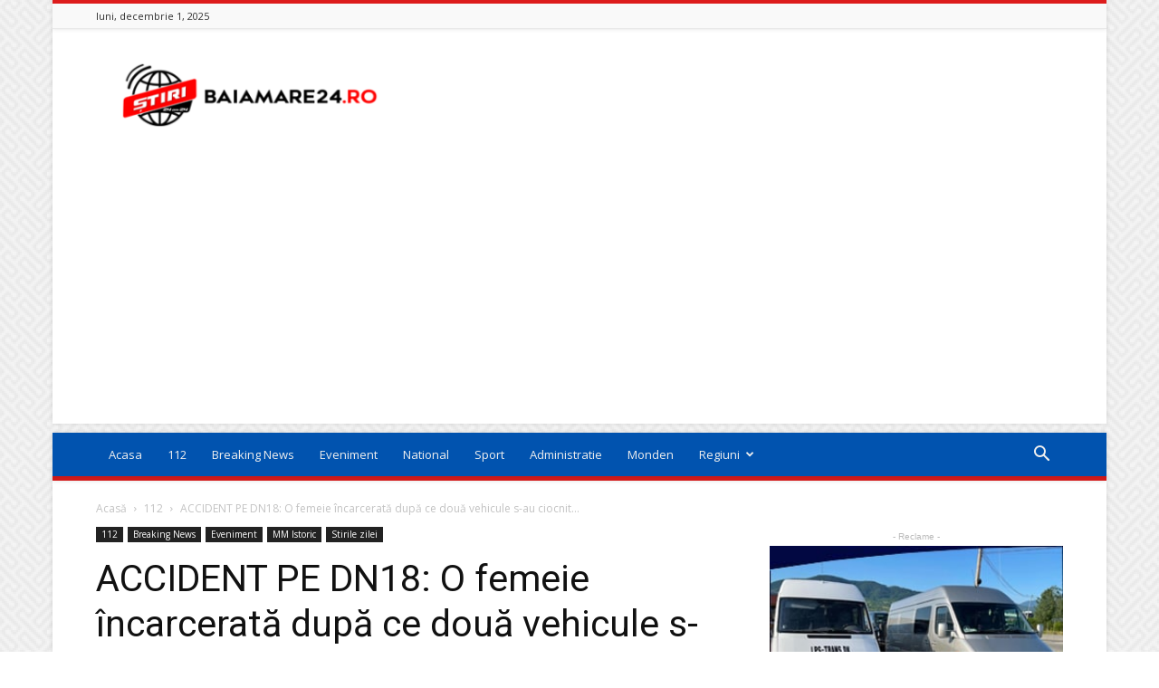

--- FILE ---
content_type: text/html; charset=UTF-8
request_url: https://baiamare24.ro/2019/06/20/accident-pe-dn18-o-femeie-incarcerata-dupa-ce-doua-vehicule-s-au-ciocnit-la-berbesti-galerie-foto-video/
body_size: 19763
content:
<!doctype html >
<!--[if IE 8]>    <html class="ie8" lang="en"> <![endif]-->
<!--[if IE 9]>    <html class="ie9" lang="en"> <![endif]-->
<!--[if gt IE 8]><!--> <html lang="ro-RO"> <!--<![endif]-->
<head>
    <title>ACCIDENT PE DN18: O femeie încarcerată după ce două vehicule s-au ciocnit la Berbești (galerie foto/VIDEO) | Baia Mare 24</title>
    <meta charset="UTF-8" />
    <meta name="viewport" content="width=device-width, initial-scale=1.0">
    <link rel="pingback" href="https://baiamare24.ro/xmlrpc.php" />
    <meta property="og:image" content="https://baiamare24.ro/wp-content/uploads/2019/06/65154721_371242086856107_7222724172424675328_n.jpg" /><link rel="icon" type="image/png" href="https://baiamare24.ro/wp-content/uploads/2019/08/favicon.png"><link rel='dns-prefetch' href='//fonts.googleapis.com' />
<link rel='dns-prefetch' href='//s.w.org' />
<link rel="alternate" type="application/rss+xml" title="Baia Mare 24 &raquo; Flux" href="https://baiamare24.ro/feed/" />
<link rel="alternate" type="application/rss+xml" title="Baia Mare 24 &raquo; Flux comentarii" href="https://baiamare24.ro/comments/feed/" />
<link rel="alternate" type="application/rss+xml" title="Flux comentarii Baia Mare 24 &raquo; ACCIDENT PE DN18: O femeie încarcerată după ce două vehicule s-au ciocnit la Berbești (galerie foto/VIDEO)" href="https://baiamare24.ro/2019/06/20/accident-pe-dn18-o-femeie-incarcerata-dupa-ce-doua-vehicule-s-au-ciocnit-la-berbesti-galerie-foto-video/feed/" />
		<script type="text/javascript">
			window._wpemojiSettings = {"baseUrl":"https:\/\/s.w.org\/images\/core\/emoji\/13.0.1\/72x72\/","ext":".png","svgUrl":"https:\/\/s.w.org\/images\/core\/emoji\/13.0.1\/svg\/","svgExt":".svg","source":{"concatemoji":"https:\/\/baiamare24.ro\/wp-includes\/js\/wp-emoji-release.min.js?ver=5.6.16"}};
			!function(e,a,t){var n,r,o,i=a.createElement("canvas"),p=i.getContext&&i.getContext("2d");function s(e,t){var a=String.fromCharCode;p.clearRect(0,0,i.width,i.height),p.fillText(a.apply(this,e),0,0);e=i.toDataURL();return p.clearRect(0,0,i.width,i.height),p.fillText(a.apply(this,t),0,0),e===i.toDataURL()}function c(e){var t=a.createElement("script");t.src=e,t.defer=t.type="text/javascript",a.getElementsByTagName("head")[0].appendChild(t)}for(o=Array("flag","emoji"),t.supports={everything:!0,everythingExceptFlag:!0},r=0;r<o.length;r++)t.supports[o[r]]=function(e){if(!p||!p.fillText)return!1;switch(p.textBaseline="top",p.font="600 32px Arial",e){case"flag":return s([127987,65039,8205,9895,65039],[127987,65039,8203,9895,65039])?!1:!s([55356,56826,55356,56819],[55356,56826,8203,55356,56819])&&!s([55356,57332,56128,56423,56128,56418,56128,56421,56128,56430,56128,56423,56128,56447],[55356,57332,8203,56128,56423,8203,56128,56418,8203,56128,56421,8203,56128,56430,8203,56128,56423,8203,56128,56447]);case"emoji":return!s([55357,56424,8205,55356,57212],[55357,56424,8203,55356,57212])}return!1}(o[r]),t.supports.everything=t.supports.everything&&t.supports[o[r]],"flag"!==o[r]&&(t.supports.everythingExceptFlag=t.supports.everythingExceptFlag&&t.supports[o[r]]);t.supports.everythingExceptFlag=t.supports.everythingExceptFlag&&!t.supports.flag,t.DOMReady=!1,t.readyCallback=function(){t.DOMReady=!0},t.supports.everything||(n=function(){t.readyCallback()},a.addEventListener?(a.addEventListener("DOMContentLoaded",n,!1),e.addEventListener("load",n,!1)):(e.attachEvent("onload",n),a.attachEvent("onreadystatechange",function(){"complete"===a.readyState&&t.readyCallback()})),(n=t.source||{}).concatemoji?c(n.concatemoji):n.wpemoji&&n.twemoji&&(c(n.twemoji),c(n.wpemoji)))}(window,document,window._wpemojiSettings);
		</script>
		<style type="text/css">
img.wp-smiley,
img.emoji {
	display: inline !important;
	border: none !important;
	box-shadow: none !important;
	height: 1em !important;
	width: 1em !important;
	margin: 0 .07em !important;
	vertical-align: -0.1em !important;
	background: none !important;
	padding: 0 !important;
}
</style>
	<link rel='stylesheet' id='wp-block-library-css'  href='https://baiamare24.ro/wp-includes/css/dist/block-library/style.min.css?ver=5.6.16' type='text/css' media='all' />
<link rel='stylesheet' id='google-fonts-style-css'  href='https://fonts.googleapis.com/css?family=Open+Sans%3A300italic%2C400%2C400italic%2C600%2C600italic%2C700%7CRoboto%3A300%2C400%2C400italic%2C500%2C500italic%2C700%2C900&#038;ver=9.5' type='text/css' media='all' />
<link rel='stylesheet' id='js_composer_front-css'  href='https://baiamare24.ro/wp-content/plugins/js_composer/assets/css/js_composer.min.css?ver=5.6' type='text/css' media='all' />
<link rel='stylesheet' id='td-theme-css'  href='https://baiamare24.ro/wp-content/themes/Newspaper/style.css?ver=9.5' type='text/css' media='all' />
<link rel='stylesheet' id='td-theme-demo-style-css'  href='https://baiamare24.ro/wp-content/themes/Newspaper/includes/demos/magazine/demo_style.css?ver=9.5' type='text/css' media='all' />
<script type='text/javascript' src='https://baiamare24.ro/wp-includes/js/jquery/jquery.min.js?ver=3.5.1' id='jquery-core-js'></script>
<script type='text/javascript' src='https://baiamare24.ro/wp-includes/js/jquery/jquery-migrate.min.js?ver=3.3.2' id='jquery-migrate-js'></script>
<link rel="https://api.w.org/" href="https://baiamare24.ro/wp-json/" /><link rel="alternate" type="application/json" href="https://baiamare24.ro/wp-json/wp/v2/posts/2194" /><link rel="EditURI" type="application/rsd+xml" title="RSD" href="https://baiamare24.ro/xmlrpc.php?rsd" />
<link rel="wlwmanifest" type="application/wlwmanifest+xml" href="https://baiamare24.ro/wp-includes/wlwmanifest.xml" /> 
<meta name="generator" content="WordPress 5.6.16" />
<link rel="canonical" href="https://baiamare24.ro/2019/06/20/accident-pe-dn18-o-femeie-incarcerata-dupa-ce-doua-vehicule-s-au-ciocnit-la-berbesti-galerie-foto-video/" />
<link rel='shortlink' href='https://baiamare24.ro/?p=2194' />
<link rel="alternate" type="application/json+oembed" href="https://baiamare24.ro/wp-json/oembed/1.0/embed?url=https%3A%2F%2Fbaiamare24.ro%2F2019%2F06%2F20%2Faccident-pe-dn18-o-femeie-incarcerata-dupa-ce-doua-vehicule-s-au-ciocnit-la-berbesti-galerie-foto-video%2F" />
<link rel="alternate" type="text/xml+oembed" href="https://baiamare24.ro/wp-json/oembed/1.0/embed?url=https%3A%2F%2Fbaiamare24.ro%2F2019%2F06%2F20%2Faccident-pe-dn18-o-femeie-incarcerata-dupa-ce-doua-vehicule-s-au-ciocnit-la-berbesti-galerie-foto-video%2F&#038;format=xml" />
<!--[if lt IE 9]><script src="https://cdnjs.cloudflare.com/ajax/libs/html5shiv/3.7.3/html5shiv.js"></script><![endif]-->
    <meta name="generator" content="Powered by WPBakery Page Builder - drag and drop page builder for WordPress."/>
<!--[if lte IE 9]><link rel="stylesheet" type="text/css" href="https://baiamare24.ro/wp-content/plugins/js_composer/assets/css/vc_lte_ie9.min.css" media="screen"><![endif]-->
<!-- JS generated by theme -->

<script>
    
    

	    var tdBlocksArray = []; //here we store all the items for the current page

	    //td_block class - each ajax block uses a object of this class for requests
	    function tdBlock() {
		    this.id = '';
		    this.block_type = 1; //block type id (1-234 etc)
		    this.atts = '';
		    this.td_column_number = '';
		    this.td_current_page = 1; //
		    this.post_count = 0; //from wp
		    this.found_posts = 0; //from wp
		    this.max_num_pages = 0; //from wp
		    this.td_filter_value = ''; //current live filter value
		    this.is_ajax_running = false;
		    this.td_user_action = ''; // load more or infinite loader (used by the animation)
		    this.header_color = '';
		    this.ajax_pagination_infinite_stop = ''; //show load more at page x
	    }


        // td_js_generator - mini detector
        (function(){
            var htmlTag = document.getElementsByTagName("html")[0];

	        if ( navigator.userAgent.indexOf("MSIE 10.0") > -1 ) {
                htmlTag.className += ' ie10';
            }

            if ( !!navigator.userAgent.match(/Trident.*rv\:11\./) ) {
                htmlTag.className += ' ie11';
            }

	        if ( navigator.userAgent.indexOf("Edge") > -1 ) {
                htmlTag.className += ' ieEdge';
            }

            if ( /(iPad|iPhone|iPod)/g.test(navigator.userAgent) ) {
                htmlTag.className += ' td-md-is-ios';
            }

            var user_agent = navigator.userAgent.toLowerCase();
            if ( user_agent.indexOf("android") > -1 ) {
                htmlTag.className += ' td-md-is-android';
            }

            if ( -1 !== navigator.userAgent.indexOf('Mac OS X')  ) {
                htmlTag.className += ' td-md-is-os-x';
            }

            if ( /chrom(e|ium)/.test(navigator.userAgent.toLowerCase()) ) {
               htmlTag.className += ' td-md-is-chrome';
            }

            if ( -1 !== navigator.userAgent.indexOf('Firefox') ) {
                htmlTag.className += ' td-md-is-firefox';
            }

            if ( -1 !== navigator.userAgent.indexOf('Safari') && -1 === navigator.userAgent.indexOf('Chrome') ) {
                htmlTag.className += ' td-md-is-safari';
            }

            if( -1 !== navigator.userAgent.indexOf('IEMobile') ){
                htmlTag.className += ' td-md-is-iemobile';
            }

        })();




        var tdLocalCache = {};

        ( function () {
            "use strict";

            tdLocalCache = {
                data: {},
                remove: function (resource_id) {
                    delete tdLocalCache.data[resource_id];
                },
                exist: function (resource_id) {
                    return tdLocalCache.data.hasOwnProperty(resource_id) && tdLocalCache.data[resource_id] !== null;
                },
                get: function (resource_id) {
                    return tdLocalCache.data[resource_id];
                },
                set: function (resource_id, cachedData) {
                    tdLocalCache.remove(resource_id);
                    tdLocalCache.data[resource_id] = cachedData;
                }
            };
        })();

    
    
var td_viewport_interval_list=[{"limitBottom":767,"sidebarWidth":228},{"limitBottom":1018,"sidebarWidth":300},{"limitBottom":1140,"sidebarWidth":324}];
var td_animation_stack_effect="type0";
var tds_animation_stack=true;
var td_animation_stack_specific_selectors=".entry-thumb, img";
var td_animation_stack_general_selectors=".td-animation-stack img, .td-animation-stack .entry-thumb, .post img";
var tds_general_modal_image="yes";
var td_ajax_url="https:\/\/baiamare24.ro\/wp-admin\/admin-ajax.php?td_theme_name=Newspaper&v=9.5";
var td_get_template_directory_uri="https:\/\/baiamare24.ro\/wp-content\/themes\/Newspaper";
var tds_snap_menu="smart_snap_always";
var tds_logo_on_sticky="show";
var tds_header_style="";
var td_please_wait="V\u0103 rug\u0103m a\u0219tepta\u021bi...";
var td_email_user_pass_incorrect="Nume de utilizator sau parola incorect\u0103!";
var td_email_user_incorrect="Email sau nume de utilizator incorect!";
var td_email_incorrect="Email incorect!";
var tds_more_articles_on_post_enable="show";
var tds_more_articles_on_post_time_to_wait="";
var tds_more_articles_on_post_pages_distance_from_top=0;
var tds_theme_color_site_wide="#dd1c1c";
var tds_smart_sidebar="enabled";
var tdThemeName="Newspaper";
var td_magnific_popup_translation_tPrev="\u00cenainte (Tasta direc\u021bionare st\u00e2nga)";
var td_magnific_popup_translation_tNext="\u00cenapoi (Tasta direc\u021bionare dreapta)";
var td_magnific_popup_translation_tCounter="%curr% din %total%";
var td_magnific_popup_translation_ajax_tError="Con\u021binutul de la %url% nu poate fi \u00eenc\u0103rcat.";
var td_magnific_popup_translation_image_tError="Imaginea #%curr% nu poate fi \u00eenc\u0103rcat\u0103.";
var tdDateNamesI18n={"month_names":["ianuarie","februarie","martie","aprilie","mai","iunie","iulie","august","septembrie","octombrie","noiembrie","decembrie"],"month_names_short":["ian.","feb.","mart.","apr.","mai","iun.","iul.","aug.","sept.","oct.","nov.","dec."],"day_names":["duminic\u0103","luni","mar\u021bi","miercuri","joi","vineri","s\u00e2mb\u0103t\u0103"],"day_names_short":["Dum","lun","mar","mie","joi","vin","s\u00e2m"]};
var td_ad_background_click_link="";
var td_ad_background_click_target="";
</script>


<!-- Header style compiled by theme -->

<style>
    

body {
	background-image:url("https://baiamare24.ro/wp-content/uploads/2019/03/background.png");
}
.td-header-wrap .black-menu .sf-menu > .current-menu-item > a,
    .td-header-wrap .black-menu .sf-menu > .current-menu-ancestor > a,
    .td-header-wrap .black-menu .sf-menu > .current-category-ancestor > a,
    .td-header-wrap .black-menu .sf-menu > li > a:hover,
    .td-header-wrap .black-menu .sf-menu > .sfHover > a,
    .td-header-style-12 .td-header-menu-wrap-full,
    .sf-menu > .current-menu-item > a:after,
    .sf-menu > .current-menu-ancestor > a:after,
    .sf-menu > .current-category-ancestor > a:after,
    .sf-menu > li:hover > a:after,
    .sf-menu > .sfHover > a:after,
    .td-header-style-12 .td-affix,
    .header-search-wrap .td-drop-down-search:after,
    .header-search-wrap .td-drop-down-search .btn:hover,
    input[type=submit]:hover,
    .td-read-more a,
    .td-post-category:hover,
    .td-grid-style-1.td-hover-1 .td-big-grid-post:hover .td-post-category,
    .td-grid-style-5.td-hover-1 .td-big-grid-post:hover .td-post-category,
    .td_top_authors .td-active .td-author-post-count,
    .td_top_authors .td-active .td-author-comments-count,
    .td_top_authors .td_mod_wrap:hover .td-author-post-count,
    .td_top_authors .td_mod_wrap:hover .td-author-comments-count,
    .td-404-sub-sub-title a:hover,
    .td-search-form-widget .wpb_button:hover,
    .td-rating-bar-wrap div,
    .td_category_template_3 .td-current-sub-category,
    .dropcap,
    .td_wrapper_video_playlist .td_video_controls_playlist_wrapper,
    .wpb_default,
    .wpb_default:hover,
    .td-left-smart-list:hover,
    .td-right-smart-list:hover,
    .woocommerce-checkout .woocommerce input.button:hover,
    .woocommerce-page .woocommerce a.button:hover,
    .woocommerce-account div.woocommerce .button:hover,
    #bbpress-forums button:hover,
    .bbp_widget_login .button:hover,
    .td-footer-wrapper .td-post-category,
    .td-footer-wrapper .widget_product_search input[type="submit"]:hover,
    .woocommerce .product a.button:hover,
    .woocommerce .product #respond input#submit:hover,
    .woocommerce .checkout input#place_order:hover,
    .woocommerce .woocommerce.widget .button:hover,
    .single-product .product .summary .cart .button:hover,
    .woocommerce-cart .woocommerce table.cart .button:hover,
    .woocommerce-cart .woocommerce .shipping-calculator-form .button:hover,
    .td-next-prev-wrap a:hover,
    .td-load-more-wrap a:hover,
    .td-post-small-box a:hover,
    .page-nav .current,
    .page-nav:first-child > div,
    .td_category_template_8 .td-category-header .td-category a.td-current-sub-category,
    .td_category_template_4 .td-category-siblings .td-category a:hover,
    #bbpress-forums .bbp-pagination .current,
    #bbpress-forums #bbp-single-user-details #bbp-user-navigation li.current a,
    .td-theme-slider:hover .slide-meta-cat a,
    a.vc_btn-black:hover,
    .td-trending-now-wrapper:hover .td-trending-now-title,
    .td-scroll-up,
    .td-smart-list-button:hover,
    .td-weather-information:before,
    .td-weather-week:before,
    .td_block_exchange .td-exchange-header:before,
    .td_block_big_grid_9.td-grid-style-1 .td-post-category,
    .td_block_big_grid_9.td-grid-style-5 .td-post-category,
    .td-grid-style-6.td-hover-1 .td-module-thumb:after,
    .td-pulldown-syle-2 .td-subcat-dropdown ul:after,
    .td_block_template_9 .td-block-title:after,
    .td_block_template_15 .td-block-title:before,
    div.wpforms-container .wpforms-form div.wpforms-submit-container button[type=submit] {
        background-color: #dd1c1c;
    }

    .td_block_template_4 .td-related-title .td-cur-simple-item:before {
        border-color: #dd1c1c transparent transparent transparent !important;
    }

    .woocommerce .woocommerce-message .button:hover,
    .woocommerce .woocommerce-error .button:hover,
    .woocommerce .woocommerce-info .button:hover {
        background-color: #dd1c1c !important;
    }
    
    
    .td_block_template_4 .td-related-title .td-cur-simple-item,
    .td_block_template_3 .td-related-title .td-cur-simple-item,
    .td_block_template_9 .td-related-title:after {
        background-color: #dd1c1c;
    }

    .woocommerce .product .onsale,
    .woocommerce.widget .ui-slider .ui-slider-handle {
        background: none #dd1c1c;
    }

    .woocommerce.widget.widget_layered_nav_filters ul li a {
        background: none repeat scroll 0 0 #dd1c1c !important;
    }

    a,
    cite a:hover,
    .td_mega_menu_sub_cats .cur-sub-cat,
    .td-mega-span h3 a:hover,
    .td_mod_mega_menu:hover .entry-title a,
    .header-search-wrap .result-msg a:hover,
    .td-header-top-menu .td-drop-down-search .td_module_wrap:hover .entry-title a,
    .td-header-top-menu .td-icon-search:hover,
    .td-header-wrap .result-msg a:hover,
    .top-header-menu li a:hover,
    .top-header-menu .current-menu-item > a,
    .top-header-menu .current-menu-ancestor > a,
    .top-header-menu .current-category-ancestor > a,
    .td-social-icon-wrap > a:hover,
    .td-header-sp-top-widget .td-social-icon-wrap a:hover,
    .td-page-content blockquote p,
    .td-post-content blockquote p,
    .mce-content-body blockquote p,
    .comment-content blockquote p,
    .wpb_text_column blockquote p,
    .td_block_text_with_title blockquote p,
    .td_module_wrap:hover .entry-title a,
    .td-subcat-filter .td-subcat-list a:hover,
    .td-subcat-filter .td-subcat-dropdown a:hover,
    .td_quote_on_blocks,
    .dropcap2,
    .dropcap3,
    .td_top_authors .td-active .td-authors-name a,
    .td_top_authors .td_mod_wrap:hover .td-authors-name a,
    .td-post-next-prev-content a:hover,
    .author-box-wrap .td-author-social a:hover,
    .td-author-name a:hover,
    .td-author-url a:hover,
    .td_mod_related_posts:hover h3 > a,
    .td-post-template-11 .td-related-title .td-related-left:hover,
    .td-post-template-11 .td-related-title .td-related-right:hover,
    .td-post-template-11 .td-related-title .td-cur-simple-item,
    .td-post-template-11 .td_block_related_posts .td-next-prev-wrap a:hover,
    .comment-reply-link:hover,
    .logged-in-as a:hover,
    #cancel-comment-reply-link:hover,
    .td-search-query,
    .td-category-header .td-pulldown-category-filter-link:hover,
    .td-category-siblings .td-subcat-dropdown a:hover,
    .td-category-siblings .td-subcat-dropdown a.td-current-sub-category,
    .widget a:hover,
    .td_wp_recentcomments a:hover,
    .archive .widget_archive .current,
    .archive .widget_archive .current a,
    .widget_calendar tfoot a:hover,
    .woocommerce a.added_to_cart:hover,
    .woocommerce-account .woocommerce-MyAccount-navigation a:hover,
    #bbpress-forums li.bbp-header .bbp-reply-content span a:hover,
    #bbpress-forums .bbp-forum-freshness a:hover,
    #bbpress-forums .bbp-topic-freshness a:hover,
    #bbpress-forums .bbp-forums-list li a:hover,
    #bbpress-forums .bbp-forum-title:hover,
    #bbpress-forums .bbp-topic-permalink:hover,
    #bbpress-forums .bbp-topic-started-by a:hover,
    #bbpress-forums .bbp-topic-started-in a:hover,
    #bbpress-forums .bbp-body .super-sticky li.bbp-topic-title .bbp-topic-permalink,
    #bbpress-forums .bbp-body .sticky li.bbp-topic-title .bbp-topic-permalink,
    .widget_display_replies .bbp-author-name,
    .widget_display_topics .bbp-author-name,
    .footer-text-wrap .footer-email-wrap a,
    .td-subfooter-menu li a:hover,
    .footer-social-wrap a:hover,
    a.vc_btn-black:hover,
    .td-smart-list-dropdown-wrap .td-smart-list-button:hover,
    .td_module_17 .td-read-more a:hover,
    .td_module_18 .td-read-more a:hover,
    .td_module_19 .td-post-author-name a:hover,
    .td-instagram-user a,
    .td-pulldown-syle-2 .td-subcat-dropdown:hover .td-subcat-more span,
    .td-pulldown-syle-2 .td-subcat-dropdown:hover .td-subcat-more i,
    .td-pulldown-syle-3 .td-subcat-dropdown:hover .td-subcat-more span,
    .td-pulldown-syle-3 .td-subcat-dropdown:hover .td-subcat-more i,
    .td-block-title-wrap .td-wrapper-pulldown-filter .td-pulldown-filter-display-option:hover,
    .td-block-title-wrap .td-wrapper-pulldown-filter .td-pulldown-filter-display-option:hover i,
    .td-block-title-wrap .td-wrapper-pulldown-filter .td-pulldown-filter-link:hover,
    .td-block-title-wrap .td-wrapper-pulldown-filter .td-pulldown-filter-item .td-cur-simple-item,
    .td_block_template_2 .td-related-title .td-cur-simple-item,
    .td_block_template_5 .td-related-title .td-cur-simple-item,
    .td_block_template_6 .td-related-title .td-cur-simple-item,
    .td_block_template_7 .td-related-title .td-cur-simple-item,
    .td_block_template_8 .td-related-title .td-cur-simple-item,
    .td_block_template_9 .td-related-title .td-cur-simple-item,
    .td_block_template_10 .td-related-title .td-cur-simple-item,
    .td_block_template_11 .td-related-title .td-cur-simple-item,
    .td_block_template_12 .td-related-title .td-cur-simple-item,
    .td_block_template_13 .td-related-title .td-cur-simple-item,
    .td_block_template_14 .td-related-title .td-cur-simple-item,
    .td_block_template_15 .td-related-title .td-cur-simple-item,
    .td_block_template_16 .td-related-title .td-cur-simple-item,
    .td_block_template_17 .td-related-title .td-cur-simple-item,
    .td-theme-wrap .sf-menu ul .td-menu-item > a:hover,
    .td-theme-wrap .sf-menu ul .sfHover > a,
    .td-theme-wrap .sf-menu ul .current-menu-ancestor > a,
    .td-theme-wrap .sf-menu ul .current-category-ancestor > a,
    .td-theme-wrap .sf-menu ul .current-menu-item > a,
    .td_outlined_btn,
     .td_block_categories_tags .td-ct-item:hover {
        color: #dd1c1c;
    }

    a.vc_btn-black.vc_btn_square_outlined:hover,
    a.vc_btn-black.vc_btn_outlined:hover,
    .td-mega-menu-page .wpb_content_element ul li a:hover,
    .td-theme-wrap .td-aj-search-results .td_module_wrap:hover .entry-title a,
    .td-theme-wrap .header-search-wrap .result-msg a:hover {
        color: #dd1c1c !important;
    }

    .td-next-prev-wrap a:hover,
    .td-load-more-wrap a:hover,
    .td-post-small-box a:hover,
    .page-nav .current,
    .page-nav:first-child > div,
    .td_category_template_8 .td-category-header .td-category a.td-current-sub-category,
    .td_category_template_4 .td-category-siblings .td-category a:hover,
    #bbpress-forums .bbp-pagination .current,
    .post .td_quote_box,
    .page .td_quote_box,
    a.vc_btn-black:hover,
    .td_block_template_5 .td-block-title > *,
    .td_outlined_btn {
        border-color: #dd1c1c;
    }

    .td_wrapper_video_playlist .td_video_currently_playing:after {
        border-color: #dd1c1c !important;
    }

    .header-search-wrap .td-drop-down-search:before {
        border-color: transparent transparent #dd1c1c transparent;
    }

    .block-title > span,
    .block-title > a,
    .block-title > label,
    .widgettitle,
    .widgettitle:after,
    .td-trending-now-title,
    .td-trending-now-wrapper:hover .td-trending-now-title,
    .wpb_tabs li.ui-tabs-active a,
    .wpb_tabs li:hover a,
    .vc_tta-container .vc_tta-color-grey.vc_tta-tabs-position-top.vc_tta-style-classic .vc_tta-tabs-container .vc_tta-tab.vc_active > a,
    .vc_tta-container .vc_tta-color-grey.vc_tta-tabs-position-top.vc_tta-style-classic .vc_tta-tabs-container .vc_tta-tab:hover > a,
    .td_block_template_1 .td-related-title .td-cur-simple-item,
    .woocommerce .product .products h2:not(.woocommerce-loop-product__title),
    .td-subcat-filter .td-subcat-dropdown:hover .td-subcat-more, 
    .td_3D_btn,
    .td_shadow_btn,
    .td_default_btn,
    .td_round_btn, 
    .td_outlined_btn:hover {
    	background-color: #dd1c1c;
    }

    .woocommerce div.product .woocommerce-tabs ul.tabs li.active {
    	background-color: #dd1c1c !important;
    }

    .block-title,
    .td_block_template_1 .td-related-title,
    .wpb_tabs .wpb_tabs_nav,
    .vc_tta-container .vc_tta-color-grey.vc_tta-tabs-position-top.vc_tta-style-classic .vc_tta-tabs-container,
    .woocommerce div.product .woocommerce-tabs ul.tabs:before {
        border-color: #dd1c1c;
    }
    .td_block_wrap .td-subcat-item a.td-cur-simple-item {
	    color: #dd1c1c;
	}


    
    .td-grid-style-4 .entry-title
    {
        background-color: rgba(221, 28, 28, 0.7);
    }

    
    .td-theme-wrap .block-title > span,
    .td-theme-wrap .block-title > span > a,
    .td-theme-wrap .widget_rss .block-title .rsswidget,
    .td-theme-wrap .block-title > a,
    .widgettitle,
    .widgettitle > a,
    .td-trending-now-title,
    .wpb_tabs li.ui-tabs-active a,
    .wpb_tabs li:hover a,
    .vc_tta-container .vc_tta-color-grey.vc_tta-tabs-position-top.vc_tta-style-classic .vc_tta-tabs-container .vc_tta-tab.vc_active > a,
    .vc_tta-container .vc_tta-color-grey.vc_tta-tabs-position-top.vc_tta-style-classic .vc_tta-tabs-container .vc_tta-tab:hover > a,
    .td-related-title .td-cur-simple-item,
    .woocommerce div.product .woocommerce-tabs ul.tabs li.active,
    .woocommerce .product .products h2:not(.woocommerce-loop-product__title),
    .td-theme-wrap .td_block_template_2 .td-block-title > *,
    .td-theme-wrap .td_block_template_3 .td-block-title > *,
    .td-theme-wrap .td_block_template_4 .td-block-title > *,
    .td-theme-wrap .td_block_template_5 .td-block-title > *,
    .td-theme-wrap .td_block_template_6 .td-block-title > *,
    .td-theme-wrap .td_block_template_6 .td-block-title:before,
    .td-theme-wrap .td_block_template_7 .td-block-title > *,
    .td-theme-wrap .td_block_template_8 .td-block-title > *,
    .td-theme-wrap .td_block_template_9 .td-block-title > *,
    .td-theme-wrap .td_block_template_10 .td-block-title > *,
    .td-theme-wrap .td_block_template_11 .td-block-title > *,
    .td-theme-wrap .td_block_template_12 .td-block-title > *,
    .td-theme-wrap .td_block_template_13 .td-block-title > span,
    .td-theme-wrap .td_block_template_13 .td-block-title > a,
    .td-theme-wrap .td_block_template_14 .td-block-title > *,
    .td-theme-wrap .td_block_template_14 .td-block-title-wrap .td-wrapper-pulldown-filter .td-pulldown-filter-display-option,
    .td-theme-wrap .td_block_template_14 .td-block-title-wrap .td-wrapper-pulldown-filter .td-pulldown-filter-display-option i,
    .td-theme-wrap .td_block_template_14 .td-block-title-wrap .td-wrapper-pulldown-filter .td-pulldown-filter-display-option:hover,
    .td-theme-wrap .td_block_template_14 .td-block-title-wrap .td-wrapper-pulldown-filter .td-pulldown-filter-display-option:hover i,
    .td-theme-wrap .td_block_template_15 .td-block-title > *,
    .td-theme-wrap .td_block_template_15 .td-block-title-wrap .td-wrapper-pulldown-filter,
    .td-theme-wrap .td_block_template_15 .td-block-title-wrap .td-wrapper-pulldown-filter i,
    .td-theme-wrap .td_block_template_16 .td-block-title > *,
    .td-theme-wrap .td_block_template_17 .td-block-title > * {
    	color: #222222;
    }


    
    .td-header-wrap .td-header-top-menu-full,
    .td-header-wrap .top-header-menu .sub-menu {
        background-color: #f9f9f9;
    }
    .td-header-style-8 .td-header-top-menu-full {
        background-color: transparent;
    }
    .td-header-style-8 .td-header-top-menu-full .td-header-top-menu {
        background-color: #f9f9f9;
        padding-left: 15px;
        padding-right: 15px;
    }

    .td-header-wrap .td-header-top-menu-full .td-header-top-menu,
    .td-header-wrap .td-header-top-menu-full {
        border-bottom: none;
    }


    
    .td-header-top-menu,
    .td-header-top-menu a,
    .td-header-wrap .td-header-top-menu-full .td-header-top-menu,
    .td-header-wrap .td-header-top-menu-full a,
    .td-header-style-8 .td-header-top-menu,
    .td-header-style-8 .td-header-top-menu a,
    .td-header-top-menu .td-drop-down-search .entry-title a {
        color: #2f2f2f;
    }

    
    .top-header-menu .current-menu-item > a,
    .top-header-menu .current-menu-ancestor > a,
    .top-header-menu .current-category-ancestor > a,
    .top-header-menu li a:hover,
    .td-header-sp-top-widget .td-icon-search:hover {
        color: #009688;
    }

    
    .td-header-wrap .td-header-sp-top-widget .td-icon-font,
    .td-header-style-7 .td-header-top-menu .td-social-icon-wrap .td-icon-font {
        color: #2f2f2f;
    }

    
    .td-header-wrap .td-header-sp-top-widget i.td-icon-font:hover {
        color: #009688;
    }


    
    .td-header-wrap .td-header-menu-wrap-full,
    .td-header-menu-wrap.td-affix,
    .td-header-style-3 .td-header-main-menu,
    .td-header-style-3 .td-affix .td-header-main-menu,
    .td-header-style-4 .td-header-main-menu,
    .td-header-style-4 .td-affix .td-header-main-menu,
    .td-header-style-8 .td-header-menu-wrap.td-affix,
    .td-header-style-8 .td-header-top-menu-full {
		background-color: #0153af;
    }


    .td-boxed-layout .td-header-style-3 .td-header-menu-wrap,
    .td-boxed-layout .td-header-style-4 .td-header-menu-wrap,
    .td-header-style-3 .td_stretch_content .td-header-menu-wrap,
    .td-header-style-4 .td_stretch_content .td-header-menu-wrap {
    	background-color: #0153af !important;
    }


    @media (min-width: 1019px) {
        .td-header-style-1 .td-header-sp-recs,
        .td-header-style-1 .td-header-sp-logo {
            margin-bottom: 28px;
        }
    }

    @media (min-width: 768px) and (max-width: 1018px) {
        .td-header-style-1 .td-header-sp-recs,
        .td-header-style-1 .td-header-sp-logo {
            margin-bottom: 14px;
        }
    }

    .td-header-style-7 .td-header-top-menu {
        border-bottom: none;
    }
    
    
    
    .sf-menu > .current-menu-item > a:after,
    .sf-menu > .current-menu-ancestor > a:after,
    .sf-menu > .current-category-ancestor > a:after,
    .sf-menu > li:hover > a:after,
    .sf-menu > .sfHover > a:after,
    .td_block_mega_menu .td-next-prev-wrap a:hover,
    .td-mega-span .td-post-category:hover,
    .td-header-wrap .black-menu .sf-menu > li > a:hover,
    .td-header-wrap .black-menu .sf-menu > .current-menu-ancestor > a,
    .td-header-wrap .black-menu .sf-menu > .sfHover > a,
    .td-header-wrap .black-menu .sf-menu > .current-menu-item > a,
    .td-header-wrap .black-menu .sf-menu > .current-menu-ancestor > a,
    .td-header-wrap .black-menu .sf-menu > .current-category-ancestor > a {
        background-color: #dd1c1c;
    }


    .td_block_mega_menu .td-next-prev-wrap a:hover {
        border-color: #dd1c1c;
    }

    .header-search-wrap .td-drop-down-search:before {
        border-color: transparent transparent #dd1c1c transparent;
    }

    .td_mega_menu_sub_cats .cur-sub-cat,
    .td_mod_mega_menu:hover .entry-title a,
    .td-theme-wrap .sf-menu ul .td-menu-item > a:hover,
    .td-theme-wrap .sf-menu ul .sfHover > a,
    .td-theme-wrap .sf-menu ul .current-menu-ancestor > a,
    .td-theme-wrap .sf-menu ul .current-category-ancestor > a,
    .td-theme-wrap .sf-menu ul .current-menu-item > a {
        color: #dd1c1c;
    }
    
    
    
    .td-header-wrap .td-header-menu-wrap .sf-menu > li > a,
    .td-header-wrap .td-header-menu-social .td-social-icon-wrap a,
    .td-header-style-4 .td-header-menu-social .td-social-icon-wrap i,
    .td-header-style-5 .td-header-menu-social .td-social-icon-wrap i,
    .td-header-style-6 .td-header-menu-social .td-social-icon-wrap i,
    .td-header-style-12 .td-header-menu-social .td-social-icon-wrap i,
    .td-header-wrap .header-search-wrap #td-header-search-button .td-icon-search {
        color: #efefef;
    }
    .td-header-wrap .td-header-menu-social + .td-search-wrapper #td-header-search-button:before {
      background-color: #efefef;
    }
    
    
    .td-theme-wrap .sf-menu .td-normal-menu .td-menu-item > a:hover,
    .td-theme-wrap .sf-menu .td-normal-menu .sfHover > a,
    .td-theme-wrap .sf-menu .td-normal-menu .current-menu-ancestor > a,
    .td-theme-wrap .sf-menu .td-normal-menu .current-category-ancestor > a,
    .td-theme-wrap .sf-menu .td-normal-menu .current-menu-item > a {
        color: #009688;
    }

    
    @media (max-width: 767px) {
        body .td-header-wrap .td-header-main-menu {
            background-color: #f2f2f2 !important;
        }
    }


    
    .td-menu-background:before,
    .td-search-background:before {
        background: rgba(69,132,112,0.85);
        background: -moz-linear-gradient(top, rgba(69,132,112,0.85) 0%, rgba(18,129,153,0.85) 100%);
        background: -webkit-gradient(left top, left bottom, color-stop(0%, rgba(69,132,112,0.85)), color-stop(100%, rgba(18,129,153,0.85)));
        background: -webkit-linear-gradient(top, rgba(69,132,112,0.85) 0%, rgba(18,129,153,0.85) 100%);
        background: -o-linear-gradient(top, rgba(69,132,112,0.85) 0%, rgba(18,129,153,0.85) 100%);
        background: -ms-linear-gradient(top, rgba(69,132,112,0.85) 0%, rgba(18,129,153,0.85) 100%);
        background: linear-gradient(to bottom, rgba(69,132,112,0.85) 0%, rgba(18,129,153,0.85) 100%);
        filter: progid:DXImageTransform.Microsoft.gradient( startColorstr='rgba(69,132,112,0.85)', endColorstr='rgba(18,129,153,0.85)', GradientType=0 );
    }

    
    .td-mobile-content .current-menu-item > a,
    .td-mobile-content .current-menu-ancestor > a,
    .td-mobile-content .current-category-ancestor > a,
    #td-mobile-nav .td-menu-login-section a:hover,
    #td-mobile-nav .td-register-section a:hover,
    #td-mobile-nav .td-menu-socials-wrap a:hover i,
    .td-search-close a:hover i {
        color: #e9ed6c;
    }

    
    .white-popup-block:after {
        background: rgba(69,132,112,0.8);
        background: -moz-linear-gradient(45deg, rgba(69,132,112,0.8) 0%, rgba(18,129,153,0.85) 100%);
        background: -webkit-gradient(left bottom, right top, color-stop(0%, rgba(69,132,112,0.8)), color-stop(100%, rgba(18,129,153,0.85)));
        background: -webkit-linear-gradient(45deg, rgba(69,132,112,0.8) 0%, rgba(18,129,153,0.85) 100%);
        background: -o-linear-gradient(45deg, rgba(69,132,112,0.8) 0%, rgba(18,129,153,0.85) 100%);
        background: -ms-linear-gradient(45deg, rgba(69,132,112,0.8) 0%, rgba(18,129,153,0.85) 100%);
        background: linear-gradient(45deg, rgba(69,132,112,0.8) 0%, rgba(18,129,153,0.85) 100%);
        filter: progid:DXImageTransform.Microsoft.gradient( startColorstr='rgba(69,132,112,0.8)', endColorstr='rgba(18,129,153,0.85)', GradientType=0 );
    }


    
    .td-footer-wrapper,
    .td-footer-wrapper .td_block_template_7 .td-block-title > *,
    .td-footer-wrapper .td_block_template_17 .td-block-title,
    .td-footer-wrapper .td-block-title-wrap .td-wrapper-pulldown-filter {
        background-color: #0153af;
    }

    
    .td-footer-wrapper::before {
        background-size: cover;
    }

    
    .td-footer-wrapper::before {
        opacity: 0.1;
    }



    
    .td-menu-background,
    .td-search-background {
        background-image: url('https://baiamare24.ro/wp-content/uploads/2019/03/1.jpg');
    }

    
    .white-popup-block:before {
        background-image: url('https://baiamare24.ro/wp-content/uploads/2019/03/1.jpg');
    }

    
    .top-header-menu > li > a,
    .td-weather-top-widget .td-weather-now .td-big-degrees,
    .td-weather-top-widget .td-weather-header .td-weather-city,
    .td-header-sp-top-menu .td_data_time {
        line-height:27px;
	
    }
    
    ul.sf-menu > .td-menu-item > a,
    .td-theme-wrap .td-header-menu-social {
        font-size:13px;
	font-weight:normal;
	text-transform:none;
	
    }
    
    .block-title > span,
    .block-title > a,
    .widgettitle,
    .td-trending-now-title,
    .wpb_tabs li a,
    .vc_tta-container .vc_tta-color-grey.vc_tta-tabs-position-top.vc_tta-style-classic .vc_tta-tabs-container .vc_tta-tab > a,
    .td-theme-wrap .td-related-title a,
    .woocommerce div.product .woocommerce-tabs ul.tabs li a,
    .woocommerce .product .products h2:not(.woocommerce-loop-product__title),
    .td-theme-wrap .td-block-title {
        font-size:18px;
	font-weight:bold;
	text-transform:uppercase;
	
    }
    
    .top-header-menu > li,
    .td-header-sp-top-menu,
    #td-outer-wrap .td-header-sp-top-widget .td-search-btns-wrap,
    #td-outer-wrap .td-header-sp-top-widget .td-social-icon-wrap {
        line-height: 27px;
    }



/* Style generated by theme for demo: magazine */

.td-magazine .td-header-style-1 .td-header-gradient::before,
		.td-magazine .td-header-style-1 .td-mega-span .td-post-category:hover,
		.td-magazine .td-header-style-1 .header-search-wrap .td-drop-down-search::after {
			background-color: #dd1c1c;
		}

		.td-magazine .td-header-style-1 .td_mod_mega_menu:hover .entry-title a,
		.td-magazine .td-header-style-1 .td_mega_menu_sub_cats .cur-sub-cat,
		.td-magazine .vc_tta-container .vc_tta-color-grey.vc_tta-tabs-position-top.vc_tta-style-classic .vc_tta-tabs-container .vc_tta-tab.vc_active > a,
		.td-magazine .vc_tta-container .vc_tta-color-grey.vc_tta-tabs-position-top.vc_tta-style-classic .vc_tta-tabs-container .vc_tta-tab:hover > a,
		.td-magazine .td_block_template_1 .td-related-title .td-cur-simple-item {
			color: #dd1c1c;
		}

		.td-magazine .td-header-style-1 .header-search-wrap .td-drop-down-search::before {
			border-color: transparent transparent #dd1c1c;
		}

		.td-magazine .td-header-style-1 .td-header-top-menu-full {
			border-top-color: #dd1c1c;
		}
</style>

<script data-ad-client="ca-pub-5945745693533129" async src="https://pagead2.googlesyndication.com/pagead/js/adsbygoogle.js"></script>

<script type="application/ld+json">
    {
        "@context": "http://schema.org",
        "@type": "BreadcrumbList",
        "itemListElement": [
            {
                "@type": "ListItem",
                "position": 1,
                "item": {
                    "@type": "WebSite",
                    "@id": "https://baiamare24.ro/",
                    "name": "Acasă"
                }
            },
            {
                "@type": "ListItem",
                "position": 2,
                    "item": {
                    "@type": "WebPage",
                    "@id": "https://baiamare24.ro/category/112/",
                    "name": "112"
                }
            }
            ,{
                "@type": "ListItem",
                "position": 3,
                    "item": {
                    "@type": "WebPage",
                    "@id": "https://baiamare24.ro/2019/06/20/accident-pe-dn18-o-femeie-incarcerata-dupa-ce-doua-vehicule-s-au-ciocnit-la-berbesti-galerie-foto-video/",
                    "name": "ACCIDENT PE DN18: O femeie încarcerată după ce două vehicule s-au ciocnit..."                                
                }
            }    
        ]
    }
</script>
<noscript><style type="text/css"> .wpb_animate_when_almost_visible { opacity: 1; }</style></noscript><link rel="stylesheet" href="https://cdnjs.cloudflare.com/ajax/libs/font-awesome/4.7.0/css/font-awesome.min.css" />	
		
<div align="center">
	

 
</div>
	
	
</head>

<body data-rsssl=1 class="post-template-default single single-post postid-2194 single-format-standard accident-pe-dn18-o-femeie-incarcerata-dupa-ce-doua-vehicule-s-au-ciocnit-la-berbesti-galerie-foto-video global-block-template-1 td-magazine wpb-js-composer js-comp-ver-5.6 vc_responsive td-animation-stack-type0 td-boxed-layout" itemscope="itemscope" itemtype="https://schema.org/WebPage">
	
	
        <div class="td-scroll-up"><i class="td-icon-menu-up"></i></div>
    
    <div class="td-menu-background"></div>
<div id="td-mobile-nav">
    <div class="td-mobile-container">
        <!-- mobile menu top section -->
        <div class="td-menu-socials-wrap">
            <!-- socials -->
            <div class="td-menu-socials">
                
        <span class="td-social-icon-wrap">
            <a target="_blank" href="#" title="Behance">
                <i class="td-icon-font td-icon-behance"></i>
            </a>
        </span>
        <span class="td-social-icon-wrap">
            <a target="_blank" href="#" title="Facebook">
                <i class="td-icon-font td-icon-facebook"></i>
            </a>
        </span>
        <span class="td-social-icon-wrap">
            <a target="_blank" href="#" title="Instagram">
                <i class="td-icon-font td-icon-instagram"></i>
            </a>
        </span>
        <span class="td-social-icon-wrap">
            <a target="_blank" href="#" title="Twitter">
                <i class="td-icon-font td-icon-twitter"></i>
            </a>
        </span>
        <span class="td-social-icon-wrap">
            <a target="_blank" href="#" title="Vimeo">
                <i class="td-icon-font td-icon-vimeo"></i>
            </a>
        </span>
        <span class="td-social-icon-wrap">
            <a target="_blank" href="#" title="VKontakte">
                <i class="td-icon-font td-icon-vk"></i>
            </a>
        </span>            </div>
            <!-- close button -->
            <div class="td-mobile-close">
                <a href="#"><i class="td-icon-close-mobile"></i></a>
            </div>
        </div>

        <!-- login section -->
        
        <!-- menu section -->
        <div class="td-mobile-content">
            <div class="menu-meniu-principal-header-container"><ul id="menu-meniu-principal-header" class="td-mobile-main-menu"><li id="menu-item-95" class="menu-item menu-item-type-custom menu-item-object-custom menu-item-home menu-item-first menu-item-95"><a href="https://baiamare24.ro">Acasa</a></li>
<li id="menu-item-96" class="menu-item menu-item-type-taxonomy menu-item-object-category current-post-ancestor current-menu-parent current-post-parent menu-item-96"><a href="https://baiamare24.ro/category/112/">112</a></li>
<li id="menu-item-97" class="menu-item menu-item-type-taxonomy menu-item-object-category current-post-ancestor current-menu-parent current-post-parent menu-item-97"><a href="https://baiamare24.ro/category/breaking-news/">Breaking News</a></li>
<li id="menu-item-98" class="menu-item menu-item-type-taxonomy menu-item-object-category current-post-ancestor current-menu-parent current-post-parent menu-item-98"><a href="https://baiamare24.ro/category/eveniment/">Eveniment</a></li>
<li id="menu-item-99" class="menu-item menu-item-type-taxonomy menu-item-object-category menu-item-99"><a href="https://baiamare24.ro/category/national/">National</a></li>
<li id="menu-item-100" class="menu-item menu-item-type-taxonomy menu-item-object-category menu-item-100"><a href="https://baiamare24.ro/category/sport/">Sport</a></li>
<li id="menu-item-421" class="menu-item menu-item-type-taxonomy menu-item-object-category menu-item-421"><a href="https://baiamare24.ro/category/administratie/">Administratie</a></li>
<li id="menu-item-422" class="menu-item menu-item-type-taxonomy menu-item-object-category menu-item-422"><a href="https://baiamare24.ro/category/monden/">Monden</a></li>
<li id="menu-item-423" class="menu-item menu-item-type-custom menu-item-object-custom menu-item-has-children menu-item-423"><a href="#">Regiuni<i class="td-icon-menu-right td-element-after"></i></a>
<ul class="sub-menu">
	<li id="menu-item-424" class="menu-item menu-item-type-taxonomy menu-item-object-category current-post-ancestor current-menu-parent current-post-parent menu-item-424"><a href="https://baiamare24.ro/category/mm-istoric/">MM Istoric</a></li>
	<li id="menu-item-426" class="menu-item menu-item-type-taxonomy menu-item-object-category menu-item-426"><a href="https://baiamare24.ro/category/tara-chioarului/">Tara Chioarului</a></li>
	<li id="menu-item-427" class="menu-item menu-item-type-taxonomy menu-item-object-category menu-item-427"><a href="https://baiamare24.ro/category/tara-codrului/">Tara Codrului</a></li>
	<li id="menu-item-428" class="menu-item menu-item-type-taxonomy menu-item-object-category menu-item-428"><a href="https://baiamare24.ro/category/tara-lapusului/">Tara Lapusului</a></li>
</ul>
</li>
</ul></div>        </div>
    </div>

    <!-- register/login section -->
    </div>    <div class="td-search-background"></div>
<div class="td-search-wrap-mob">
	<div class="td-drop-down-search" aria-labelledby="td-header-search-button">
		<form method="get" class="td-search-form" action="https://baiamare24.ro/">
			<!-- close button -->
			<div class="td-search-close">
				<a href="#"><i class="td-icon-close-mobile"></i></a>
			</div>
			<div role="search" class="td-search-input">
				<span>Căutați</span>
				<input id="td-header-search-mob" type="text" value="" name="s" autocomplete="off" />
			</div>
		</form>
		<div id="td-aj-search-mob"></div>
	</div>
</div>

    <style>
        @media (max-width: 767px) {
            .td-header-desktop-wrap {
                display: none;
            }
        }
        @media (min-width: 767px) {
            .td-header-mobile-wrap {
                display: none;
            }
        }
    </style>
	

	
    <div id="td-outer-wrap" class="td-theme-wrap">
    
        
            <div class="tdc-header-wrap ">

            <!--
Header style 1
-->


<div class="td-header-wrap td-header-style-1 ">
    
    <div class="td-header-top-menu-full td-container-wrap ">
        <div class="td-container td-header-row td-header-top-menu">
            
    <div class="top-bar-style-1">
        
<div class="td-header-sp-top-menu">


	        <div class="td_data_time">
            <div >

                luni, decembrie 1, 2025
            </div>
        </div>
    </div>
        <div class="td-header-sp-top-widget">
    
    </div>    </div>

<!-- LOGIN MODAL -->
        </div>
    </div>

    <div class="td-banner-wrap-full td-logo-wrap-full td-container-wrap ">
        <div class="td-container td-header-row td-header-header">
            <div class="td-header-sp-logo">
                        <a class="td-main-logo" href="https://baiamare24.ro/">
            <img class="td-retina-data" data-retina="https://baiamare24.ro/wp-content/uploads/2019/03/baiamare-logo-300x76.png" src="https://baiamare24.ro/wp-content/uploads/2019/03/baiamare-logo-300x76.png" alt=""/>
            <span class="td-visual-hidden">Baia Mare 24</span>
        </a>
                </div>
                            <div class="td-header-sp-recs">
                    <div class="td-header-rec-wrap">
    
 <!-- A generated by theme --> 

<script async src="//pagead2.googlesyndication.com/pagead/js/adsbygoogle.js"></script><div class="td-g-rec td-g-rec-id-header td_uid_1_692d19976dcc5_rand td_block_template_1 ">
<script type="text/javascript">
var td_screen_width = window.innerWidth;

                    if ( td_screen_width >= 1140 ) {
                        /* large monitors */
                        document.write('<ins class="adsbygoogle" style="display:inline-block;width:728px;height:90px" data-ad-client="ca-pub-5945745693533129" data-ad-slot="5420991727"></ins>');
                        (adsbygoogle = window.adsbygoogle || []).push({});
                    }
            
	                    if ( td_screen_width >= 1019  && td_screen_width < 1140 ) {
	                        /* landscape tablets */
                        document.write('<ins class="adsbygoogle" style="display:inline-block;width:468px;height:60px" data-ad-client="ca-pub-5945745693533129" data-ad-slot="5420991727"></ins>');
	                        (adsbygoogle = window.adsbygoogle || []).push({});
	                    }
	                
                    if ( td_screen_width >= 768  && td_screen_width < 1019 ) {
                        /* portrait tablets */
                        document.write('<ins class="adsbygoogle" style="display:inline-block;width:468px;height:60px" data-ad-client="ca-pub-5945745693533129" data-ad-slot="5420991727"></ins>');
                        (adsbygoogle = window.adsbygoogle || []).push({});
                    }
                
                    if ( td_screen_width < 768 ) {
                        /* Phones */
                        document.write('<ins class="adsbygoogle" style="display:inline-block;width:320px;height:50px" data-ad-client="ca-pub-5945745693533129" data-ad-slot="5420991727"></ins>');
                        (adsbygoogle = window.adsbygoogle || []).push({});
                    }
                </script>
</div>

 <!-- end A --> 


</div>                </div>
                    </div>
    </div>

    <div class="td-header-menu-wrap-full td-container-wrap ">
        
        <div class="td-header-menu-wrap td-header-gradient ">
            <div class="td-container td-header-row td-header-main-menu">
                <div id="td-header-menu" role="navigation">
    <div id="td-top-mobile-toggle"><a href="#"><i class="td-icon-font td-icon-mobile"></i></a></div>
    <div class="td-main-menu-logo td-logo-in-header">
        		<a class="td-mobile-logo td-sticky-mobile" href="https://baiamare24.ro/">
			<img src="https://baiamare24.ro/wp-content/uploads/2019/03/baiamare-logo-300x76.png" alt=""/>
		</a>
			<a class="td-header-logo td-sticky-mobile" href="https://baiamare24.ro/">
			<img class="td-retina-data" data-retina="https://baiamare24.ro/wp-content/uploads/2019/03/baiamare-logo-300x76.png" src="https://baiamare24.ro/wp-content/uploads/2019/03/baiamare-logo-300x76.png" alt=""/>
		</a>
	    </div>
    <div class="menu-meniu-principal-header-container"><ul id="menu-meniu-principal-header-1" class="sf-menu"><li class="menu-item menu-item-type-custom menu-item-object-custom menu-item-home menu-item-first td-menu-item td-normal-menu menu-item-95"><a href="https://baiamare24.ro">Acasa</a></li>
<li class="menu-item menu-item-type-taxonomy menu-item-object-category current-post-ancestor current-menu-parent current-post-parent td-menu-item td-normal-menu menu-item-96"><a href="https://baiamare24.ro/category/112/">112</a></li>
<li class="menu-item menu-item-type-taxonomy menu-item-object-category current-post-ancestor current-menu-parent current-post-parent td-menu-item td-normal-menu menu-item-97"><a href="https://baiamare24.ro/category/breaking-news/">Breaking News</a></li>
<li class="menu-item menu-item-type-taxonomy menu-item-object-category current-post-ancestor current-menu-parent current-post-parent td-menu-item td-normal-menu menu-item-98"><a href="https://baiamare24.ro/category/eveniment/">Eveniment</a></li>
<li class="menu-item menu-item-type-taxonomy menu-item-object-category td-menu-item td-normal-menu menu-item-99"><a href="https://baiamare24.ro/category/national/">National</a></li>
<li class="menu-item menu-item-type-taxonomy menu-item-object-category td-menu-item td-normal-menu menu-item-100"><a href="https://baiamare24.ro/category/sport/">Sport</a></li>
<li class="menu-item menu-item-type-taxonomy menu-item-object-category td-menu-item td-normal-menu menu-item-421"><a href="https://baiamare24.ro/category/administratie/">Administratie</a></li>
<li class="menu-item menu-item-type-taxonomy menu-item-object-category td-menu-item td-normal-menu menu-item-422"><a href="https://baiamare24.ro/category/monden/">Monden</a></li>
<li class="menu-item menu-item-type-custom menu-item-object-custom menu-item-has-children td-menu-item td-normal-menu menu-item-423"><a href="#">Regiuni</a>
<ul class="sub-menu">
	<li class="menu-item menu-item-type-taxonomy menu-item-object-category current-post-ancestor current-menu-parent current-post-parent td-menu-item td-normal-menu menu-item-424"><a href="https://baiamare24.ro/category/mm-istoric/">MM Istoric</a></li>
	<li class="menu-item menu-item-type-taxonomy menu-item-object-category td-menu-item td-normal-menu menu-item-426"><a href="https://baiamare24.ro/category/tara-chioarului/">Tara Chioarului</a></li>
	<li class="menu-item menu-item-type-taxonomy menu-item-object-category td-menu-item td-normal-menu menu-item-427"><a href="https://baiamare24.ro/category/tara-codrului/">Tara Codrului</a></li>
	<li class="menu-item menu-item-type-taxonomy menu-item-object-category td-menu-item td-normal-menu menu-item-428"><a href="https://baiamare24.ro/category/tara-lapusului/">Tara Lapusului</a></li>
</ul>
</li>
</ul></div></div>


    <div class="header-search-wrap">
        <div class="td-search-btns-wrap">
            <a id="td-header-search-button" href="#" role="button" class="dropdown-toggle " data-toggle="dropdown"><i class="td-icon-search"></i></a>
            <a id="td-header-search-button-mob" href="#" role="button" class="dropdown-toggle " data-toggle="dropdown"><i class="td-icon-search"></i></a>
        </div>

        <div class="td-drop-down-search" aria-labelledby="td-header-search-button">
            <form method="get" class="td-search-form" action="https://baiamare24.ro/">
                <div role="search" class="td-head-form-search-wrap">
                    <input id="td-header-search" type="text" value="" name="s" autocomplete="off" /><input class="wpb_button wpb_btn-inverse btn" type="submit" id="td-header-search-top" value="Căutați" />
                </div>
            </form>
            <div id="td-aj-search"></div>
        </div>
    </div>
            </div>
        </div>
    </div>

</div>
            </div>

            						
<div class="td-main-content-wrap td-container-wrap">

    <div class="td-container td-post-template-default ">
        <div class="td-crumb-container"><div class="entry-crumbs"><span><a title="" class="entry-crumb" href="https://baiamare24.ro/">Acasă</a></span> <i class="td-icon-right td-bread-sep"></i> <span><a title="Vedeți toate articolele în 112" class="entry-crumb" href="https://baiamare24.ro/category/112/">112</a></span> <i class="td-icon-right td-bread-sep td-bred-no-url-last"></i> <span class="td-bred-no-url-last">ACCIDENT PE DN18: O femeie încarcerată după ce două vehicule s-au ciocnit...</span></div></div>

        <div class="td-pb-row">
                                    <div class="td-pb-span8 td-main-content" role="main">
                            <div class="td-ss-main-content">
                                
    <article id="post-2194" class="post-2194 post type-post status-publish format-standard has-post-thumbnail hentry category-11 category-breaking-news category-eveniment category-mm-istoric category-stirile-zilei tag-accident tag-berbesti tag-dn187 tag-rutier tag-stiri-baia-mare tag-stiri-maramures" itemscope itemtype="https://schema.org/Article">
        <div class="td-post-header">

            <ul class="td-category"><li class="entry-category"><a  href="https://baiamare24.ro/category/112/">112</a></li><li class="entry-category"><a  href="https://baiamare24.ro/category/breaking-news/">Breaking News</a></li><li class="entry-category"><a  href="https://baiamare24.ro/category/eveniment/">Eveniment</a></li><li class="entry-category"><a  href="https://baiamare24.ro/category/mm-istoric/">MM Istoric</a></li><li class="entry-category"><a  href="https://baiamare24.ro/category/stirile-zilei/">Stirile zilei</a></li></ul>
            <header class="td-post-title">
                <h1 class="entry-title">ACCIDENT PE DN18: O femeie încarcerată după ce două vehicule s-au ciocnit la Berbești (galerie foto/VIDEO)</h1>

                

                <div class="td-module-meta-info">
                    <div class="td-post-author-name"><div class="td-author-by">De către</div> <a href="https://baiamare24.ro/author/andrei/">BM24</a><div class="td-author-line"> - </div> </div>                    <span class="td-post-date"><time class="entry-date updated td-module-date" datetime="2019-06-20T12:06:57+00:00" >20 iunie 2019</time></span>                    <div class="td-post-comments"><a href="https://baiamare24.ro/2019/06/20/accident-pe-dn18-o-femeie-incarcerata-dupa-ce-doua-vehicule-s-au-ciocnit-la-berbesti-galerie-foto-video/#respond"><i class="td-icon-comments"></i>0</a></div>                    <div class="td-post-views"><i class="td-icon-views"></i><span class="td-nr-views-2194">637</span></div>                </div>

            </header>

        </div>

        <div class="td-post-sharing-top"><div id="td_social_sharing_article_top" class="td-post-sharing td-ps-bg td-ps-notext td-post-sharing-style1 "><div class="td-post-sharing-visible"><a class="td-social-sharing-button td-social-sharing-button-js td-social-network td-social-facebook" href="https://www.facebook.com/sharer.php?u=https%3A%2F%2Fbaiamare24.ro%2F2019%2F06%2F20%2Faccident-pe-dn18-o-femeie-incarcerata-dupa-ce-doua-vehicule-s-au-ciocnit-la-berbesti-galerie-foto-video%2F">
                                        <div class="td-social-but-icon"><i class="td-icon-facebook"></i></div>
                                        <div class="td-social-but-text">Facebook</div>
                                    </a><a class="td-social-sharing-button td-social-sharing-button-js td-social-network td-social-twitter" href="https://twitter.com/intent/tweet?text=ACCIDENT+PE+DN18%3A+O+femeie+%C3%AEncarcerat%C4%83+dup%C4%83+ce+dou%C4%83+vehicule+s-au+ciocnit+la+Berbe%C8%99ti+%28galerie+foto%2FVIDEO%29&url=https%3A%2F%2Fbaiamare24.ro%2F2019%2F06%2F20%2Faccident-pe-dn18-o-femeie-incarcerata-dupa-ce-doua-vehicule-s-au-ciocnit-la-berbesti-galerie-foto-video%2F&via=Baia+Mare+24">
                                        <div class="td-social-but-icon"><i class="td-icon-twitter"></i></div>
                                        <div class="td-social-but-text">Twitter</div>
                                    </a><a class="td-social-sharing-button td-social-sharing-button-js td-social-network td-social-googleplus" href="https://plus.google.com/share?url=https://baiamare24.ro/2019/06/20/accident-pe-dn18-o-femeie-incarcerata-dupa-ce-doua-vehicule-s-au-ciocnit-la-berbesti-galerie-foto-video/">
                                        <div class="td-social-but-icon"><i class="td-icon-googleplus"></i></div>
                                        <div class="td-social-but-text">Google+</div>
                                    </a><a class="td-social-sharing-button td-social-sharing-button-js td-social-network td-social-pinterest" href="https://pinterest.com/pin/create/button/?url=https://baiamare24.ro/2019/06/20/accident-pe-dn18-o-femeie-incarcerata-dupa-ce-doua-vehicule-s-au-ciocnit-la-berbesti-galerie-foto-video/&amp;media=https://baiamare24.ro/wp-content/uploads/2019/06/65154721_371242086856107_7222724172424675328_n.jpg&description=ACCIDENT+PE+DN18%3A+O+femeie+%C3%AEncarcerat%C4%83+dup%C4%83+ce+dou%C4%83+vehicule+s-au+ciocnit+la+Berbe%C8%99ti+%28galerie+foto%2FVIDEO%29">
                                        <div class="td-social-but-icon"><i class="td-icon-pinterest"></i></div>
                                        <div class="td-social-but-text">Pinterest</div>
                                    </a><a class="td-social-sharing-button td-social-sharing-button-js td-social-network td-social-whatsapp" href="whatsapp://send?text=ACCIDENT+PE+DN18%3A+O+femeie+%C3%AEncarcerat%C4%83+dup%C4%83+ce+dou%C4%83+vehicule+s-au+ciocnit+la+Berbe%C8%99ti+%28galerie+foto%2FVIDEO%29 %0A%0A https://baiamare24.ro/2019/06/20/accident-pe-dn18-o-femeie-incarcerata-dupa-ce-doua-vehicule-s-au-ciocnit-la-berbesti-galerie-foto-video/">
                                        <div class="td-social-but-icon"><i class="td-icon-whatsapp"></i></div>
                                        <div class="td-social-but-text">WhatsApp</div>
                                    </a></div><div class="td-social-sharing-hidden"><ul class="td-pulldown-filter-list"></ul><a class="td-social-sharing-button td-social-handler td-social-expand-tabs" href="#" data-block-uid="td_social_sharing_article_top">
                                    <div class="td-social-but-icon"><i class="td-icon-plus td-social-expand-tabs-icon"></i></div>
                                </a></div></div></div>

        <div class="td-post-content">

        <div class="td-post-featured-image"><a href="https://baiamare24.ro/wp-content/uploads/2019/06/65154721_371242086856107_7222724172424675328_n.jpg" data-caption=""><img width="600" height="340" class="entry-thumb td-modal-image" src="https://baiamare24.ro/wp-content/uploads/2019/06/65154721_371242086856107_7222724172424675328_n.jpg" srcset="https://baiamare24.ro/wp-content/uploads/2019/06/65154721_371242086856107_7222724172424675328_n.jpg 600w, https://baiamare24.ro/wp-content/uploads/2019/06/65154721_371242086856107_7222724172424675328_n-300x170.jpg 300w" sizes="(max-width: 600px) 100vw, 600px" alt="" title="65154721_371242086856107_7222724172424675328_n"/></a></div>
        
 <!-- A generated by theme --> 

<script async src="//pagead2.googlesyndication.com/pagead/js/adsbygoogle.js"></script><div class="td-g-rec td-g-rec-id-content_top td_uid_3_692d19976f96d_rand td_block_template_1 ">
<script type="text/javascript">
var td_screen_width = window.innerWidth;

                    if ( td_screen_width >= 1140 ) {
                        /* large monitors */
                        document.write('<ins class="adsbygoogle" style="display:inline-block;width:468px;height:60px" data-ad-client="ca-pub-4926610822493501" data-ad-slot="5877829063"></ins>');
                        (adsbygoogle = window.adsbygoogle || []).push({});
                    }
            
	                    if ( td_screen_width >= 1019  && td_screen_width < 1140 ) {
	                        /* landscape tablets */
                        document.write('<ins class="adsbygoogle" style="display:inline-block;width:468px;height:60px" data-ad-client="ca-pub-4926610822493501" data-ad-slot="5877829063"></ins>');
	                        (adsbygoogle = window.adsbygoogle || []).push({});
	                    }
	                
                    if ( td_screen_width >= 768  && td_screen_width < 1019 ) {
                        /* portrait tablets */
                        document.write('<ins class="adsbygoogle" style="display:inline-block;width:468px;height:60px" data-ad-client="ca-pub-4926610822493501" data-ad-slot="5877829063"></ins>');
                        (adsbygoogle = window.adsbygoogle || []).push({});
                    }
                
                    if ( td_screen_width < 768 ) {
                        /* Phones */
                        document.write('<ins class="adsbygoogle" style="display:inline-block;width:300px;height:250px" data-ad-client="ca-pub-4926610822493501" data-ad-slot="5877829063"></ins>');
                        (adsbygoogle = window.adsbygoogle || []).push({});
                    }
                </script>
</div>

 <!-- end A --> 

<style type="text/css">.fb-comments,.fb-comments span,.fb-comments span iframe[style]{min-width:100%!important;width:100%!important}</style><div id="fb-root"></div>
<p>Un accident de circulație a avut loc joi, 20 iunie, în jurul orei 13.20, pe DN 18, pe raza localității Berbești.</p>



<p>

Din primele informații, două autoturisme au fost implicate. O femeie a rămas încarcerată.</p>
 <!-- A generated by theme --> 

<script async src="//pagead2.googlesyndication.com/pagead/js/adsbygoogle.js"></script><div class="td-g-rec td-g-rec-id-content_inlineleft td_uid_2_692d19976f850_rand td_block_template_1 ">
<script type="text/javascript">
var td_screen_width = window.innerWidth;

                    if ( td_screen_width >= 1140 ) {
                        /* large monitors */
                        document.write('<ins class="adsbygoogle" style="display:inline-block;width:300px;height:250px" data-ad-client="ca-pub-5945745693533129" data-ad-slot="5420991727"></ins>');
                        (adsbygoogle = window.adsbygoogle || []).push({});
                    }
            
	                    if ( td_screen_width >= 1019  && td_screen_width < 1140 ) {
	                        /* landscape tablets */
                        document.write('<ins class="adsbygoogle" style="display:inline-block;width:300px;height:250px" data-ad-client="ca-pub-5945745693533129" data-ad-slot="5420991727"></ins>');
	                        (adsbygoogle = window.adsbygoogle || []).push({});
	                    }
	                
                    if ( td_screen_width >= 768  && td_screen_width < 1019 ) {
                        /* portrait tablets */
                        document.write('<ins class="adsbygoogle" style="display:inline-block;width:200px;height:200px" data-ad-client="ca-pub-5945745693533129" data-ad-slot="5420991727"></ins>');
                        (adsbygoogle = window.adsbygoogle || []).push({});
                    }
                
                    if ( td_screen_width < 768 ) {
                        /* Phones */
                        document.write('<ins class="adsbygoogle" style="display:inline-block;width:300px;height:250px" data-ad-client="ca-pub-5945745693533129" data-ad-slot="5420991727"></ins>');
                        (adsbygoogle = window.adsbygoogle || []).push({});
                    }
                </script>
</div>

 <!-- end A --> 





<p>La fața locului au intervenit militarii și medicii de la Sighetu Marmației.

</p>



<p>Victima, o femeie, a fost extrasă din autovehicul. Traficul rutier a fost blocat pe perioada intervenției.</p>



<ul class="wp-block-gallery columns-3 is-cropped"><li class="blocks-gallery-item"><figure><a href="https://baiamare24.ro/wp-content/uploads/2019/06/64467430_492459788168888_494124700230746112_n.jpg"><img loading="lazy" width="256" height="480" src="https://baiamare24.ro/wp-content/uploads/2019/06/64467430_492459788168888_494124700230746112_n.jpg" alt="" data-id="2204" data-link="https://baiamare24.ro/2019/06/20/accident-pe-dn18-o-femeie-incarcerata-dupa-ce-doua-vehicule-s-au-ciocnit-la-berbesti-galerie-foto/64467430_492459788168888_494124700230746112_n/" class="wp-image-2204" srcset="https://baiamare24.ro/wp-content/uploads/2019/06/64467430_492459788168888_494124700230746112_n.jpg 256w, https://baiamare24.ro/wp-content/uploads/2019/06/64467430_492459788168888_494124700230746112_n-160x300.jpg 160w, https://baiamare24.ro/wp-content/uploads/2019/06/64467430_492459788168888_494124700230746112_n-224x420.jpg 224w" sizes="(max-width: 256px) 100vw, 256px" /></a></figure></li><li class="blocks-gallery-item"><figure><a href="https://baiamare24.ro/wp-content/uploads/2019/06/64520304_448789952622326_6182893090911551488_n.jpg"><img loading="lazy" width="256" height="480" src="https://baiamare24.ro/wp-content/uploads/2019/06/64520304_448789952622326_6182893090911551488_n.jpg" alt="" data-id="2205" data-link="https://baiamare24.ro/2019/06/20/accident-pe-dn18-o-femeie-incarcerata-dupa-ce-doua-vehicule-s-au-ciocnit-la-berbesti-galerie-foto/64520304_448789952622326_6182893090911551488_n/" class="wp-image-2205" srcset="https://baiamare24.ro/wp-content/uploads/2019/06/64520304_448789952622326_6182893090911551488_n.jpg 256w, https://baiamare24.ro/wp-content/uploads/2019/06/64520304_448789952622326_6182893090911551488_n-160x300.jpg 160w, https://baiamare24.ro/wp-content/uploads/2019/06/64520304_448789952622326_6182893090911551488_n-224x420.jpg 224w" sizes="(max-width: 256px) 100vw, 256px" /></a></figure></li><li class="blocks-gallery-item"><figure><a href="https://baiamare24.ro/wp-content/uploads/2019/06/64409388_1315728691909688_1820747193527566336_n.jpg"><img loading="lazy" width="333" height="600" src="https://baiamare24.ro/wp-content/uploads/2019/06/64409388_1315728691909688_1820747193527566336_n.jpg" alt="" data-id="2206" data-link="https://baiamare24.ro/2019/06/20/accident-pe-dn18-o-femeie-incarcerata-dupa-ce-doua-vehicule-s-au-ciocnit-la-berbesti-galerie-foto/64409388_1315728691909688_1820747193527566336_n/" class="wp-image-2206" srcset="https://baiamare24.ro/wp-content/uploads/2019/06/64409388_1315728691909688_1820747193527566336_n.jpg 333w, https://baiamare24.ro/wp-content/uploads/2019/06/64409388_1315728691909688_1820747193527566336_n-167x300.jpg 167w, https://baiamare24.ro/wp-content/uploads/2019/06/64409388_1315728691909688_1820747193527566336_n-233x420.jpg 233w" sizes="(max-width: 333px) 100vw, 333px" /></a></figure></li><li class="blocks-gallery-item"><figure><a href="https://baiamare24.ro/wp-content/uploads/2019/06/64859717_310969283115390_1383522503502069760_n-1.jpg"><img loading="lazy" width="600" height="450" src="https://baiamare24.ro/wp-content/uploads/2019/06/64859717_310969283115390_1383522503502069760_n-1.jpg" alt="" data-id="2207" data-link="https://baiamare24.ro/2019/06/20/accident-pe-dn18-o-femeie-incarcerata-dupa-ce-doua-vehicule-s-au-ciocnit-la-berbesti-galerie-foto/64859717_310969283115390_1383522503502069760_n-2/" class="wp-image-2207" srcset="https://baiamare24.ro/wp-content/uploads/2019/06/64859717_310969283115390_1383522503502069760_n-1.jpg 600w, https://baiamare24.ro/wp-content/uploads/2019/06/64859717_310969283115390_1383522503502069760_n-1-300x225.jpg 300w, https://baiamare24.ro/wp-content/uploads/2019/06/64859717_310969283115390_1383522503502069760_n-1-80x60.jpg 80w, https://baiamare24.ro/wp-content/uploads/2019/06/64859717_310969283115390_1383522503502069760_n-1-265x198.jpg 265w, https://baiamare24.ro/wp-content/uploads/2019/06/64859717_310969283115390_1383522503502069760_n-1-560x420.jpg 560w" sizes="(max-width: 600px) 100vw, 600px" /></a></figure></li></ul>



<p>Acum se circula alternativ pe un singur sens pe DN18 între Baia Mare și Sighetu Marmației. Coloanele de mașini se întind pe câțiva kilometri.</p>



<figure class="wp-block-embed-youtube wp-block-embed is-type-video is-provider-youtube wp-embed-aspect-16-9 wp-has-aspect-ratio"><div class="wp-block-embed__wrapper">
<iframe width="696" height="392" src="https://www.youtube.com/embed/IRgK0nDGnTI?feature=oembed" frameborder="0" allow="accelerometer; autoplay; encrypted-media; gyroscope; picture-in-picture" allowfullscreen></iframe>
</div></figure>



<ul class="wp-block-gallery columns-2 is-cropped"><li class="blocks-gallery-item"><figure><a href="https://baiamare24.ro/wp-content/uploads/2019/06/accident-berbesti-1.jpg"><img loading="lazy" width="291" height="600" src="https://baiamare24.ro/wp-content/uploads/2019/06/accident-berbesti-1.jpg" alt="" data-id="2196" data-link="https://baiamare24.ro/?attachment_id=2196" class="wp-image-2196" srcset="https://baiamare24.ro/wp-content/uploads/2019/06/accident-berbesti-1.jpg 291w, https://baiamare24.ro/wp-content/uploads/2019/06/accident-berbesti-1-146x300.jpg 146w, https://baiamare24.ro/wp-content/uploads/2019/06/accident-berbesti-1-204x420.jpg 204w" sizes="(max-width: 291px) 100vw, 291px" /></a></figure></li><li class="blocks-gallery-item"><figure><a href="https://baiamare24.ro/wp-content/uploads/2019/06/64878641_439515003297754_7231790341580390400_n.jpg"><img loading="lazy" width="311" height="600" src="https://baiamare24.ro/wp-content/uploads/2019/06/64878641_439515003297754_7231790341580390400_n.jpg" alt="" data-id="2197" data-link="https://baiamare24.ro/?attachment_id=2197" class="wp-image-2197" srcset="https://baiamare24.ro/wp-content/uploads/2019/06/64878641_439515003297754_7231790341580390400_n.jpg 311w, https://baiamare24.ro/wp-content/uploads/2019/06/64878641_439515003297754_7231790341580390400_n-156x300.jpg 156w, https://baiamare24.ro/wp-content/uploads/2019/06/64878641_439515003297754_7231790341580390400_n-218x420.jpg 218w" sizes="(max-width: 311px) 100vw, 311px" /></a></figure></li></ul>
<div class='heateorFfcClear'></div><div style='width:100%;text-align:left;' class='heateor_ffc_facebook_comments'><h4 class='heateor_ffc_facebook_comments_title' style='padding:10px;font-family:Arial,Helvetica Neue,Helvetica,sans-serif;' >Comenteaza cu Facebook</h4><script type="text/javascript">!function(e,n,t){var o,c=e.getElementsByTagName(n)[0];e.getElementById(t)||(o=e.createElement(n),o.id=t,o.src="//connect.facebook.net/ro_RO/sdk.js#xfbml=1&version=v9.0",c.parentNode.insertBefore(o,c))}(document,"script","facebook-jssdk");</script><div class="fb-comments" data-href="https://baiamare24.ro/2019/06/20/accident-pe-dn18-o-femeie-incarcerata-dupa-ce-doua-vehicule-s-au-ciocnit-la-berbesti-galerie-foto-video/" data-colorscheme="light" data-numposts="" data-width="100%" data-order-by="social" ></div></div><div class='heateorFfcClear'></div>
 <!-- A generated by theme --> 

<script async src="//pagead2.googlesyndication.com/pagead/js/adsbygoogle.js"></script><div class="td-g-rec td-g-rec-id-content_bottom td_uid_4_692d19976fa72_rand td_block_template_1 ">
<script type="text/javascript">
var td_screen_width = window.innerWidth;

                    if ( td_screen_width >= 1140 ) {
                        /* large monitors */
                        document.write('<ins class="adsbygoogle" style="display:inline-block;width:468px;height:60px" data-ad-client="ca-pub-5945745693533129" data-ad-slot="5420991727"></ins>');
                        (adsbygoogle = window.adsbygoogle || []).push({});
                    }
            
	                    if ( td_screen_width >= 1019  && td_screen_width < 1140 ) {
	                        /* landscape tablets */
                        document.write('<ins class="adsbygoogle" style="display:inline-block;width:468px;height:60px" data-ad-client="ca-pub-5945745693533129" data-ad-slot="5420991727"></ins>');
	                        (adsbygoogle = window.adsbygoogle || []).push({});
	                    }
	                
                    if ( td_screen_width >= 768  && td_screen_width < 1019 ) {
                        /* portrait tablets */
                        document.write('<ins class="adsbygoogle" style="display:inline-block;width:468px;height:60px" data-ad-client="ca-pub-5945745693533129" data-ad-slot="5420991727"></ins>');
                        (adsbygoogle = window.adsbygoogle || []).push({});
                    }
                
                    if ( td_screen_width < 768 ) {
                        /* Phones */
                        document.write('<ins class="adsbygoogle" style="display:inline-block;width:300px;height:250px" data-ad-client="ca-pub-5945745693533129" data-ad-slot="5420991727"></ins>');
                        (adsbygoogle = window.adsbygoogle || []).push({});
                    }
                </script>
</div>

 <!-- end A --> 

        </div>


        <footer>
                        
            <div class="td-post-source-tags">
                                <ul class="td-tags td-post-small-box clearfix"><li><span>ETICHETE</span></li><li><a href="https://baiamare24.ro/tag/accident/">accident</a></li><li><a href="https://baiamare24.ro/tag/berbesti/">berbești</a></li><li><a href="https://baiamare24.ro/tag/dn187/">dn187</a></li><li><a href="https://baiamare24.ro/tag/rutier/">rutier</a></li><li><a href="https://baiamare24.ro/tag/stiri-baia-mare/">stiri baia mare</a></li><li><a href="https://baiamare24.ro/tag/stiri-maramures/">stiri maramures</a></li></ul>            </div>

            <div class="td-post-sharing-bottom"><div class="td-post-sharing-classic"><iframe frameBorder="0" src="https://www.facebook.com/plugins/like.php?href=https://baiamare24.ro/2019/06/20/accident-pe-dn18-o-femeie-incarcerata-dupa-ce-doua-vehicule-s-au-ciocnit-la-berbesti-galerie-foto-video/&amp;layout=button_count&amp;show_faces=false&amp;width=105&amp;action=like&amp;colorscheme=light&amp;height=21" style="border:none; overflow:hidden; width:105px; height:21px; background-color:transparent;"></iframe></div><div id="td_social_sharing_article_bottom" class="td-post-sharing td-ps-bg td-ps-notext td-post-sharing-style1 "><div class="td-post-sharing-visible"><a class="td-social-sharing-button td-social-sharing-button-js td-social-network td-social-facebook" href="https://www.facebook.com/sharer.php?u=https%3A%2F%2Fbaiamare24.ro%2F2019%2F06%2F20%2Faccident-pe-dn18-o-femeie-incarcerata-dupa-ce-doua-vehicule-s-au-ciocnit-la-berbesti-galerie-foto-video%2F">
                                        <div class="td-social-but-icon"><i class="td-icon-facebook"></i></div>
                                        <div class="td-social-but-text">Facebook</div>
                                    </a><a class="td-social-sharing-button td-social-sharing-button-js td-social-network td-social-twitter" href="https://twitter.com/intent/tweet?text=ACCIDENT+PE+DN18%3A+O+femeie+%C3%AEncarcerat%C4%83+dup%C4%83+ce+dou%C4%83+vehicule+s-au+ciocnit+la+Berbe%C8%99ti+%28galerie+foto%2FVIDEO%29&url=https%3A%2F%2Fbaiamare24.ro%2F2019%2F06%2F20%2Faccident-pe-dn18-o-femeie-incarcerata-dupa-ce-doua-vehicule-s-au-ciocnit-la-berbesti-galerie-foto-video%2F&via=Baia+Mare+24">
                                        <div class="td-social-but-icon"><i class="td-icon-twitter"></i></div>
                                        <div class="td-social-but-text">Twitter</div>
                                    </a><a class="td-social-sharing-button td-social-sharing-button-js td-social-network td-social-googleplus" href="https://plus.google.com/share?url=https://baiamare24.ro/2019/06/20/accident-pe-dn18-o-femeie-incarcerata-dupa-ce-doua-vehicule-s-au-ciocnit-la-berbesti-galerie-foto-video/">
                                        <div class="td-social-but-icon"><i class="td-icon-googleplus"></i></div>
                                        <div class="td-social-but-text">Google+</div>
                                    </a><a class="td-social-sharing-button td-social-sharing-button-js td-social-network td-social-pinterest" href="https://pinterest.com/pin/create/button/?url=https://baiamare24.ro/2019/06/20/accident-pe-dn18-o-femeie-incarcerata-dupa-ce-doua-vehicule-s-au-ciocnit-la-berbesti-galerie-foto-video/&amp;media=https://baiamare24.ro/wp-content/uploads/2019/06/65154721_371242086856107_7222724172424675328_n.jpg&description=ACCIDENT+PE+DN18%3A+O+femeie+%C3%AEncarcerat%C4%83+dup%C4%83+ce+dou%C4%83+vehicule+s-au+ciocnit+la+Berbe%C8%99ti+%28galerie+foto%2FVIDEO%29">
                                        <div class="td-social-but-icon"><i class="td-icon-pinterest"></i></div>
                                        <div class="td-social-but-text">Pinterest</div>
                                    </a><a class="td-social-sharing-button td-social-sharing-button-js td-social-network td-social-whatsapp" href="whatsapp://send?text=ACCIDENT+PE+DN18%3A+O+femeie+%C3%AEncarcerat%C4%83+dup%C4%83+ce+dou%C4%83+vehicule+s-au+ciocnit+la+Berbe%C8%99ti+%28galerie+foto%2FVIDEO%29 %0A%0A https://baiamare24.ro/2019/06/20/accident-pe-dn18-o-femeie-incarcerata-dupa-ce-doua-vehicule-s-au-ciocnit-la-berbesti-galerie-foto-video/">
                                        <div class="td-social-but-icon"><i class="td-icon-whatsapp"></i></div>
                                        <div class="td-social-but-text">WhatsApp</div>
                                    </a></div><div class="td-social-sharing-hidden"><ul class="td-pulldown-filter-list"></ul><a class="td-social-sharing-button td-social-handler td-social-expand-tabs" href="#" data-block-uid="td_social_sharing_article_bottom">
                                    <div class="td-social-but-icon"><i class="td-icon-plus td-social-expand-tabs-icon"></i></div>
                                </a></div></div></div>            <div class="td-block-row td-post-next-prev"><div class="td-block-span6 td-post-prev-post"><div class="td-post-next-prev-content"><span>Articolul precedent</span><a href="https://baiamare24.ro/2019/06/19/cu-repetitie-o-furtuna-violenta-a-lovit-suciu-de-sus-a-treia-zi-consecutiva-foto-video/">CU REPETIȚIE: O furtună violentă a lovit Suciu de Sus. A treia zi consecutivă (foto/video)</a></div></div><div class="td-next-prev-separator"></div><div class="td-block-span6 td-post-next-post"><div class="td-post-next-prev-content"><span>Articolul următor</span><a href="https://baiamare24.ro/2019/06/20/%ef%bb%bfsatulung-baimarean-cercetat-pentru-infractiunea-de-conducere-fara-permis/">﻿SATULUNG: Băimărean cercetat pentru infracţiunea de conducere fără permis</a></div></div></div>            <div class="author-box-wrap"><a href="https://baiamare24.ro/author/andrei/"><img alt='' src='https://secure.gravatar.com/avatar/9f43d65f8257e98c1bdc95bb457d5bdf?s=96&#038;d=mm&#038;r=g' srcset='https://secure.gravatar.com/avatar/9f43d65f8257e98c1bdc95bb457d5bdf?s=192&#038;d=mm&#038;r=g 2x' class='avatar avatar-96 photo' height='96' width='96' loading='lazy'/></a><div class="desc"><div class="td-author-name vcard author"><span class="fn"><a href="https://baiamare24.ro/author/andrei/">BM24</a></span></div><div class="td-author-description"></div><div class="td-author-social"></div><div class="clearfix"></div></div></div>	        <span class="td-page-meta" itemprop="author" itemscope itemtype="https://schema.org/Person"><meta itemprop="name" content="BM24"></span><meta itemprop="datePublished" content="2019-06-20T12:06:57+00:00"><meta itemprop="dateModified" content="2019-06-20T12:40:40+02:00"><meta itemscope itemprop="mainEntityOfPage" itemType="https://schema.org/WebPage" itemid="https://baiamare24.ro/2019/06/20/accident-pe-dn18-o-femeie-incarcerata-dupa-ce-doua-vehicule-s-au-ciocnit-la-berbesti-galerie-foto-video/"/><span class="td-page-meta" itemprop="publisher" itemscope itemtype="https://schema.org/Organization"><span class="td-page-meta" itemprop="logo" itemscope itemtype="https://schema.org/ImageObject"><meta itemprop="url" content="https://baiamare24.ro/wp-content/uploads/2019/03/baiamare-logo-300x76.png"></span><meta itemprop="name" content="Baia Mare 24"></span><meta itemprop="headline " content="ACCIDENT PE DN18: O femeie încarcerată după ce două vehicule s-au ciocnit la Berbești (galerie foto/VIDEO)"><span class="td-page-meta" itemprop="image" itemscope itemtype="https://schema.org/ImageObject"><meta itemprop="url" content="https://baiamare24.ro/wp-content/uploads/2019/06/65154721_371242086856107_7222724172424675328_n.jpg"><meta itemprop="width" content="600"><meta itemprop="height" content="340"></span>        </footer>

    </article> <!-- /.post -->

    <div class="td_block_wrap td_block_related_posts td_uid_5_692d199770274_rand td_with_ajax_pagination td-pb-border-top td_block_template_1"  data-td-block-uid="td_uid_5_692d199770274" ><script>var block_td_uid_5_692d199770274 = new tdBlock();
block_td_uid_5_692d199770274.id = "td_uid_5_692d199770274";
block_td_uid_5_692d199770274.atts = '{"limit":6,"ajax_pagination":"next_prev","live_filter":"cur_post_same_categories","td_ajax_filter_type":"td_custom_related","class":"td_uid_5_692d199770274_rand","td_column_number":3,"live_filter_cur_post_id":2194,"live_filter_cur_post_author":"6","block_template_id":"","header_color":"","ajax_pagination_infinite_stop":"","offset":"","td_ajax_preloading":"","td_filter_default_txt":"","td_ajax_filter_ids":"","el_class":"","color_preset":"","border_top":"","css":"","tdc_css":"","tdc_css_class":"td_uid_5_692d199770274_rand","tdc_css_class_style":"td_uid_5_692d199770274_rand_style"}';
block_td_uid_5_692d199770274.td_column_number = "3";
block_td_uid_5_692d199770274.block_type = "td_block_related_posts";
block_td_uid_5_692d199770274.post_count = "6";
block_td_uid_5_692d199770274.found_posts = "3219";
block_td_uid_5_692d199770274.header_color = "";
block_td_uid_5_692d199770274.ajax_pagination_infinite_stop = "";
block_td_uid_5_692d199770274.max_num_pages = "537";
tdBlocksArray.push(block_td_uid_5_692d199770274);
</script><h4 class="td-related-title td-block-title"><a id="td_uid_6_692d1997727b7" class="td-related-left td-cur-simple-item" data-td_filter_value="" data-td_block_id="td_uid_5_692d199770274" href="#">ARTICOLE SIMILARE</a><a id="td_uid_7_692d1997727f2" class="td-related-right" data-td_filter_value="td_related_more_from_author" data-td_block_id="td_uid_5_692d199770274" href="#">DE LA ACELAȘI AUTOR</a></h4><div id=td_uid_5_692d199770274 class="td_block_inner">

	<div class="td-related-row">

	<div class="td-related-span4">

        <div class="td_module_related_posts td-animation-stack td_mod_related_posts">
            <div class="td-module-image">
                <div class="td-module-thumb"><a href="https://baiamare24.ro/2025/11/17/sukar-nation-lansare-album-balkan-punk-orchestra-turneu-national-chemam-armata-de-suflete-in-log-out-baia-mare/" rel="bookmark" class="td-image-wrap" title="Sukar Nation &#8211; lansare album “Balkan Punk Orchestra” &#8211; turneu național Chemăm armata de suflete în Log Out, Baia Mare"><img class="entry-thumb" src="[data-uri]"alt="" title="Sukar Nation &#8211; lansare album “Balkan Punk Orchestra” &#8211; turneu național Chemăm armata de suflete în Log Out, Baia Mare" data-type="image_tag" data-img-url="https://baiamare24.ro/wp-content/uploads/2025/11/Sukar-Nation-@-The-Ticket-Antena-1-218x150.jpg?v=1763415753"  width="218" height="150" /></a></div>                <a href="https://baiamare24.ro/category/eveniment/" class="td-post-category">Eveniment</a>            </div>
            <div class="item-details">
                <h3 class="entry-title td-module-title"><a href="https://baiamare24.ro/2025/11/17/sukar-nation-lansare-album-balkan-punk-orchestra-turneu-national-chemam-armata-de-suflete-in-log-out-baia-mare/" rel="bookmark" title="Sukar Nation &#8211; lansare album “Balkan Punk Orchestra” &#8211; turneu național Chemăm armata de suflete în Log Out, Baia Mare">Sukar Nation &#8211; lansare album “Balkan Punk Orchestra” &#8211; turneu național Chemăm armata de suflete în Log Out, Baia Mare</a></h3>            </div>
        </div>
        
	</div> <!-- ./td-related-span4 -->

	<div class="td-related-span4">

        <div class="td_module_related_posts td-animation-stack td_mod_related_posts">
            <div class="td-module-image">
                <div class="td-module-thumb"><a href="https://baiamare24.ro/2025/11/13/cand-aplauzele-se-sting-caderea-morala-a-lui-daniel-bera/" rel="bookmark" class="td-image-wrap" title="Când aplauzele se sting: căderea morală a lui Daniel Bera"><img class="entry-thumb" src="[data-uri]"alt="" title="Când aplauzele se sting: căderea morală a lui Daniel Bera" data-type="image_tag" data-img-url="https://baiamare24.ro/wp-content/uploads/2025/11/WhatsApp-Image-2025-11-12-at-20.39.01-218x150.jpeg?v=1763016425"  width="218" height="150" /></a></div>                <a href="https://baiamare24.ro/category/breaking-news/" class="td-post-category">Breaking News</a>            </div>
            <div class="item-details">
                <h3 class="entry-title td-module-title"><a href="https://baiamare24.ro/2025/11/13/cand-aplauzele-se-sting-caderea-morala-a-lui-daniel-bera/" rel="bookmark" title="Când aplauzele se sting: căderea morală a lui Daniel Bera">Când aplauzele se sting: căderea morală a lui Daniel Bera</a></h3>            </div>
        </div>
        
	</div> <!-- ./td-related-span4 -->

	<div class="td-related-span4">

        <div class="td_module_related_posts td-animation-stack td_mod_related_posts">
            <div class="td-module-image">
                <div class="td-module-thumb"><a href="https://baiamare24.ro/2025/05/10/festivalul-pintea-viteazul-readuce-atmosfera-haiduceasca-in-inima-baii-mari-pe-23-25-mai-2025/" rel="bookmark" class="td-image-wrap" title="Festivalul „Pintea Viteazul” readuce atmosfera haiducească în inima Băii Mari, pe 23-25 mai 2025"><img class="entry-thumb" src="[data-uri]"alt="" title="Festivalul „Pintea Viteazul” readuce atmosfera haiducească în inima Băii Mari, pe 23-25 mai 2025" data-type="image_tag" data-img-url="https://baiamare24.ro/wp-content/uploads/2025/05/4-218x150.png?v=1746871932"  width="218" height="150" /></a></div>                <a href="https://baiamare24.ro/category/administratie/" class="td-post-category">Administratie</a>            </div>
            <div class="item-details">
                <h3 class="entry-title td-module-title"><a href="https://baiamare24.ro/2025/05/10/festivalul-pintea-viteazul-readuce-atmosfera-haiduceasca-in-inima-baii-mari-pe-23-25-mai-2025/" rel="bookmark" title="Festivalul „Pintea Viteazul” readuce atmosfera haiducească în inima Băii Mari, pe 23-25 mai 2025">Festivalul „Pintea Viteazul” readuce atmosfera haiducească în inima Băii Mari, pe 23-25 mai 2025</a></h3>            </div>
        </div>
        
	</div> <!-- ./td-related-span4 --></div><!--./row-fluid-->

	<div class="td-related-row">

	<div class="td-related-span4">

        <div class="td_module_related_posts td-animation-stack td_mod_related_posts">
            <div class="td-module-image">
                <div class="td-module-thumb"><a href="https://baiamare24.ro/2025/02/27/maine-are-loc-in-baia-mare-o-noua-campanie-de-colectare-a-aparatelor-electrice-uzate/" rel="bookmark" class="td-image-wrap" title="Mâine are loc în Baia Mare o nouă campanie de colectare a aparatelor electrice uzate"><img class="entry-thumb" src="[data-uri]"alt="" title="Mâine are loc în Baia Mare o nouă campanie de colectare a aparatelor electrice uzate" data-type="image_tag" data-img-url="https://baiamare24.ro/wp-content/uploads/2025/02/electrice-218x150.jpg?v=1740672798"  width="218" height="150" /></a></div>                <a href="https://baiamare24.ro/category/breaking-news/" class="td-post-category">Breaking News</a>            </div>
            <div class="item-details">
                <h3 class="entry-title td-module-title"><a href="https://baiamare24.ro/2025/02/27/maine-are-loc-in-baia-mare-o-noua-campanie-de-colectare-a-aparatelor-electrice-uzate/" rel="bookmark" title="Mâine are loc în Baia Mare o nouă campanie de colectare a aparatelor electrice uzate">Mâine are loc în Baia Mare o nouă campanie de colectare a aparatelor electrice uzate</a></h3>            </div>
        </div>
        
	</div> <!-- ./td-related-span4 -->

	<div class="td-related-span4">

        <div class="td_module_related_posts td-animation-stack td_mod_related_posts">
            <div class="td-module-image">
                <div class="td-module-thumb"><a href="https://baiamare24.ro/2025/02/27/joc-cu-cosarca-de-lasatul-secului-organizat-de-facultatea-de-litere-baia-mare/" rel="bookmark" class="td-image-wrap" title="Joc cu coșarcă de Lăsatul Secului, organizat de Facultatea de Litere Baia Mare"><img class="entry-thumb" src="[data-uri]"alt="" title="Joc cu coșarcă de Lăsatul Secului, organizat de Facultatea de Litere Baia Mare" data-type="image_tag" data-img-url="https://baiamare24.ro/wp-content/uploads/2025/02/joc-s-218x150.jpg?v=1740671737"  width="218" height="150" /></a></div>                <a href="https://baiamare24.ro/category/breaking-news/" class="td-post-category">Breaking News</a>            </div>
            <div class="item-details">
                <h3 class="entry-title td-module-title"><a href="https://baiamare24.ro/2025/02/27/joc-cu-cosarca-de-lasatul-secului-organizat-de-facultatea-de-litere-baia-mare/" rel="bookmark" title="Joc cu coșarcă de Lăsatul Secului, organizat de Facultatea de Litere Baia Mare">Joc cu coșarcă de Lăsatul Secului, organizat de Facultatea de Litere Baia Mare</a></h3>            </div>
        </div>
        
	</div> <!-- ./td-related-span4 -->

	<div class="td-related-span4">

        <div class="td_module_related_posts td-animation-stack td_mod_related_posts">
            <div class="td-module-image">
                <div class="td-module-thumb"><a href="https://baiamare24.ro/2025/02/27/handbal-feminin-jucatoare-de-la-cs-minaur-baia-mare-convocate-la-loturile-nationale/" rel="bookmark" class="td-image-wrap" title="Handbal feminin. Jucătoare de la CS Minaur Baia Mare, convocate la loturile naționale"><img class="entry-thumb" src="[data-uri]"alt="" title="Handbal feminin. Jucătoare de la CS Minaur Baia Mare, convocate la loturile naționale" data-type="image_tag" data-img-url="https://baiamare24.ro/wp-content/uploads/2025/02/Yulia-Dumanska-750x500-1-218x150.jpg?v=1740667083"  width="218" height="150" /></a></div>                <a href="https://baiamare24.ro/category/breaking-news/" class="td-post-category">Breaking News</a>            </div>
            <div class="item-details">
                <h3 class="entry-title td-module-title"><a href="https://baiamare24.ro/2025/02/27/handbal-feminin-jucatoare-de-la-cs-minaur-baia-mare-convocate-la-loturile-nationale/" rel="bookmark" title="Handbal feminin. Jucătoare de la CS Minaur Baia Mare, convocate la loturile naționale">Handbal feminin. Jucătoare de la CS Minaur Baia Mare, convocate la loturile naționale</a></h3>            </div>
        </div>
        
	</div> <!-- ./td-related-span4 --></div><!--./row-fluid--></div><div class="td-next-prev-wrap"><a href="#" class="td-ajax-prev-page ajax-page-disabled" id="prev-page-td_uid_5_692d199770274" data-td_block_id="td_uid_5_692d199770274"><i class="td-icon-font td-icon-menu-left"></i></a><a href="#"  class="td-ajax-next-page" id="next-page-td_uid_5_692d199770274" data-td_block_id="td_uid_5_692d199770274"><i class="td-icon-font td-icon-menu-right"></i></a></div></div> <!-- ./block -->
	<div class="comments" id="comments">
        	<div id="respond" class="comment-respond">
		<h3 id="reply-title" class="comment-reply-title">LĂSAȚI UN MESAJ <small><a rel="nofollow" id="cancel-comment-reply-link" href="/2019/06/20/accident-pe-dn18-o-femeie-incarcerata-dupa-ce-doua-vehicule-s-au-ciocnit-la-berbesti-galerie-foto-video/#respond" style="display:none;">Renunțați la răspuns</a></small></h3><form action="https://baiamare24.ro/wp-comments-post.php" method="post" id="commentform" class="comment-form" novalidate><div class="clearfix"></div>
				<div class="comment-form-input-wrap td-form-comment">
					<textarea placeholder="Comentariu:" id="comment" name="comment" cols="45" rows="8" aria-required="true"></textarea>
					<div class="td-warning-comment">Please enter your comment!</div>
				</div>
		        <div class="comment-form-input-wrap td-form-author">
			            <input class="" id="author" name="author" placeholder="Nume:*" type="text" value="" size="30"  aria-required='true' />
			            <div class="td-warning-author">Please enter your name here</div>
			         </div>
<div class="comment-form-input-wrap td-form-email">
			            <input class="" id="email" name="email" placeholder="Email:*" type="text" value="" size="30"  aria-required='true' />
			            <div class="td-warning-email-error">You have entered an incorrect email address!</div>
			            <div class="td-warning-email">Please enter your email address here</div>
			         </div>
<div class="comment-form-input-wrap td-form-url">
			            <input class="" id="url" name="url" placeholder="Website:" type="text" value="" size="30" />
                     </div>
<p class="comment-form-cookies-consent"><input id="wp-comment-cookies-consent" name="wp-comment-cookies-consent" type="checkbox" value="yes" /><label for="wp-comment-cookies-consent">Save my name, email, and website in this browser for the next time I comment.</label></p>
<p class="form-submit"><input name="submit" type="submit" id="submit" class="submit" value="Trimiteți comentariu" /> <input type='hidden' name='comment_post_ID' value='2194' id='comment_post_ID' />
<input type='hidden' name='comment_parent' id='comment_parent' value='0' />
</p><p style="display: none;"><input type="hidden" id="akismet_comment_nonce" name="akismet_comment_nonce" value="e89c4cf61f" /></p><input type="hidden" id="ak_js" name="ak_js" value="110"/><textarea name="ak_hp_textarea" cols="45" rows="8" maxlength="100" style="display: none !important;"></textarea></form>	</div><!-- #respond -->
	<p class="akismet_comment_form_privacy_notice">Acest sit folosește Akismet pentru a reduce spamul. <a href="https://akismet.com/privacy/" target="_blank" rel="nofollow noopener">Află cum sunt procesate datele comentariilor tale</a>.</p>    </div> <!-- /.content -->
                            </div>
                        </div>
                        <div class="td-pb-span4 td-main-sidebar" role="complementary">
                            <div class="td-ss-main-sidebar">
                                <div class="td-a-rec td-a-rec-id-custom_ad_4  td_uid_8_692d199773b0a_rand td_block_template_1"><span class="td-adspot-title">- Reclame -</span><a title="Trasnport" href="https://www.facebook.com/people/Calin-Dkk/100071317894861/" target="_blank" rel="noopener"><img src="https://www.vasiledale.ro/images/calin2021opt.jpg" /></a></br>

<a title="Baia Mare TV" href="https://www.youtube.com/channel/UC15gxORom0O2IswFjmhyHfw" target="_blank" rel="noopener"><img src="https://baiamare24.ro/wp-content/uploads/2020/03/bmyoutube.jpg" /></a></br>


</div>                            </div>
                        </div>
                            </div> <!-- /.td-pb-row -->
    </div> <!-- /.td-container -->
</div> <!-- /.td-main-content-wrap -->

<!-- Instagram -->




	<!-- Footer -->
	<div class="td-footer-wrapper td-container-wrap td-footer-template-4 ">
    <div class="td-container">

	    <div class="td-pb-row">
		    <div class="td-pb-span12">
                		    </div>
	    </div>

        <div class="td-pb-row">

            <div class="td-pb-span12">
                <div class="td-footer-info"><div class="footer-logo-wrap"><a href="https://baiamare24.ro/"><img src="https://baiamare24.ro/wp-content/uploads/2019/03/fotbaiamarefooter.png" alt="" title=""/></a></div><div class="footer-text-wrap">Cele mai noi stiri le gasesti aici! Vrei sa ne dai un pont? Ai o stire?</br> Scrie-ne pe adresa de contact si in cel mai scurt timp vom lua legatura cu tine.</br><div class="footer-email-wrap">Contactați-ne: <a href="/cdn-cgi/l/email-protection#482b27263c292b3c082a29212925293a2d7a7c663a27"><span class="__cf_email__" data-cfemail="6a0905041e0b091e2a080b030b070b180f585e441805">[email&#160;protected]</span></a></div></div><div class="footer-social-wrap td-social-style-2"></div></div>            </div>
        </div>
    </div>
</div>
	<!-- Sub Footer -->
	    <div class="td-sub-footer-container td-container-wrap ">
        <div class="td-container">
            <div class="td-pb-row">
                <div class="td-pb-span td-sub-footer-menu">
                                    </div>

                <div class="td-pb-span td-sub-footer-copy">
                    &copy; baiamare24.ro 2019 -2020                </div>
            </div>
        </div>
    </div>


</div><!--close td-outer-wrap-->

                <div class="td-more-articles-box">
                    <i class="td-icon-close td-close-more-articles-box"></i>
                    <span class="td-more-articles-box-title">MAI MULTE ARTICOLE</span>
                    <div class="td-content-more-articles-box">

                    
        <div class="td_module_6 td_module_wrap td-animation-stack">

        <div class="td-module-thumb"><a href="https://baiamare24.ro/2025/11/17/sukar-nation-lansare-album-balkan-punk-orchestra-turneu-national-chemam-armata-de-suflete-in-log-out-baia-mare/" rel="bookmark" class="td-image-wrap" title="Sukar Nation &#8211; lansare album “Balkan Punk Orchestra” &#8211; turneu național Chemăm armata de suflete în Log Out, Baia Mare"><img class="entry-thumb" src="[data-uri]"alt="" title="Sukar Nation &#8211; lansare album “Balkan Punk Orchestra” &#8211; turneu național Chemăm armata de suflete în Log Out, Baia Mare" data-type="image_tag" data-img-url="https://baiamare24.ro/wp-content/uploads/2025/11/Sukar-Nation-@-The-Ticket-Antena-1-100x70.jpg?v=1763415753"  width="100" height="70" /></a></div>
        <div class="item-details">
            <h3 class="entry-title td-module-title"><a href="https://baiamare24.ro/2025/11/17/sukar-nation-lansare-album-balkan-punk-orchestra-turneu-national-chemam-armata-de-suflete-in-log-out-baia-mare/" rel="bookmark" title="Sukar Nation &#8211; lansare album “Balkan Punk Orchestra” &#8211; turneu național Chemăm armata de suflete în Log Out, Baia Mare">Sukar Nation &#8211; lansare album “Balkan Punk Orchestra” &#8211; turneu național...</a></h3>            <div class="td-module-meta-info">
                                                <span class="td-post-date"><time class="entry-date updated td-module-date" datetime="2025-11-17T23:42:39+00:00" >17 noiembrie 2025</time></span>                            </div>
        </div>

        </div>

        
        <div class="td_module_6 td_module_wrap td-animation-stack">

        <div class="td-module-thumb"><a href="https://baiamare24.ro/2025/11/13/cand-aplauzele-se-sting-caderea-morala-a-lui-daniel-bera/" rel="bookmark" class="td-image-wrap" title="Când aplauzele se sting: căderea morală a lui Daniel Bera"><img class="entry-thumb" src="[data-uri]"alt="" title="Când aplauzele se sting: căderea morală a lui Daniel Bera" data-type="image_tag" data-img-url="https://baiamare24.ro/wp-content/uploads/2025/11/WhatsApp-Image-2025-11-12-at-20.39.01-100x70.jpeg?v=1763016425"  width="100" height="70" /></a></div>
        <div class="item-details">
            <h3 class="entry-title td-module-title"><a href="https://baiamare24.ro/2025/11/13/cand-aplauzele-se-sting-caderea-morala-a-lui-daniel-bera/" rel="bookmark" title="Când aplauzele se sting: căderea morală a lui Daniel Bera">Când aplauzele se sting: căderea morală a lui Daniel Bera</a></h3>            <div class="td-module-meta-info">
                                                <span class="td-post-date"><time class="entry-date updated td-module-date" datetime="2025-11-13T08:47:25+00:00" >13 noiembrie 2025</time></span>                            </div>
        </div>

        </div>

        
        <div class="td_module_6 td_module_wrap td-animation-stack">

        <div class="td-module-thumb"><a href="https://baiamare24.ro/2025/06/26/%d1%82%d1%83%d1%80%d0%b8%d1%81%d1%82%d0%b8%d1%87%d0%b5%d1%81%d0%ba%d0%b8-%d0%b4%d0%b5%d1%81%d1%82%d0%b8%d0%bd%d0%b0%d1%86%d0%b8%d0%b8-%d0%b2-%d0%b1%d1%8a%d0%bb%d0%b3%d0%b0%d1%80%d0%b8%d1%8f/" rel="bookmark" class="td-image-wrap" title="Туристически дестинации в България"><img class="entry-thumb" src="[data-uri]"alt="" title="Туристически дестинации в България" data-type="image_tag" data-img-url="https://baiamare24.ro/wp-content/uploads/2025/06/fff-100x70.jpg"  width="100" height="70" /></a></div>
        <div class="item-details">
            <h3 class="entry-title td-module-title"><a href="https://baiamare24.ro/2025/06/26/%d1%82%d1%83%d1%80%d0%b8%d1%81%d1%82%d0%b8%d1%87%d0%b5%d1%81%d0%ba%d0%b8-%d0%b4%d0%b5%d1%81%d1%82%d0%b8%d0%bd%d0%b0%d1%86%d0%b8%d0%b8-%d0%b2-%d0%b1%d1%8a%d0%bb%d0%b3%d0%b0%d1%80%d0%b8%d1%8f/" rel="bookmark" title="Туристически дестинации в България">Туристически дестинации в България</a></h3>            <div class="td-module-meta-info">
                                                <span class="td-post-date"><time class="entry-date updated td-module-date" datetime="2025-06-26T15:32:37+00:00" >26 iunie 2025</time></span>                            </div>
        </div>

        </div>

                            </div>
                </div>

    <!--

        Theme: Newspaper by tagDiv.com 2019
        Version: 9.5 (rara)
        Deploy mode: deploy
        
        uid: 692d199775ffb
    -->

    <script data-cfasync="false" src="/cdn-cgi/scripts/5c5dd728/cloudflare-static/email-decode.min.js"></script><script type='text/javascript' src='https://baiamare24.ro/wp-content/themes/Newspaper/js/tagdiv_theme.min.js?ver=9.5' id='td-site-min-js'></script>
<script type='text/javascript' src='https://baiamare24.ro/wp-includes/js/comment-reply.min.js?ver=5.6.16' id='comment-reply-js'></script>
<script type='text/javascript' src='https://baiamare24.ro/wp-includes/js/wp-embed.min.js?ver=5.6.16' id='wp-embed-js'></script>
<script async="async" type='text/javascript' src='https://baiamare24.ro/wp-content/plugins/akismet/_inc/form.js?ver=4.1.8' id='akismet-form-js'></script>
<!-- Global site tag (gtag.js) - Google Analytics -->
<script async src="https://www.googletagmanager.com/gtag/js?id=UA-136064255-1"></script>
<script>
  window.dataLayer = window.dataLayer || [];
  function gtag(){dataLayer.push(arguments);}
  gtag('js', new Date());

  gtag('config', 'UA-136064255-1');
</script>

<!-- JS generated by theme -->

<script>
    

                jQuery().ready(function jQuery_ready() {
                    tdAjaxCount.tdGetViewsCountsAjax("post","[2194]");
                });
            

	

		(function(){
			var html_jquery_obj = jQuery('html');

			if (html_jquery_obj.length && (html_jquery_obj.is('.ie8') || html_jquery_obj.is('.ie9'))) {

				var path = 'https://baiamare24.ro/wp-content/themes/Newspaper/style.css';

				jQuery.get(path, function(data) {

					var str_split_separator = '#td_css_split_separator';
					var arr_splits = data.split(str_split_separator);
					var arr_length = arr_splits.length;

					if (arr_length > 1) {

						var dir_path = 'https://baiamare24.ro/wp-content/themes/Newspaper';
						var splited_css = '';

						for (var i = 0; i < arr_length; i++) {
							if (i > 0) {
								arr_splits[i] = str_split_separator + ' ' + arr_splits[i];
							}
							//jQuery('head').append('<style>' + arr_splits[i] + '</style>');

							var formated_str = arr_splits[i].replace(/\surl\(\'(?!data\:)/gi, function regex_function(str) {
								return ' url(\'' + dir_path + '/' + str.replace(/url\(\'/gi, '').replace(/^\s+|\s+$/gm,'');
							});

							splited_css += "<style>" + formated_str + "</style>";
						}

						var td_theme_css = jQuery('link#td-theme-css');

						if (td_theme_css.length) {
							td_theme_css.after(splited_css);
						}
					}
				});
			}
		})();

	
	
</script>


<script defer src="https://static.cloudflareinsights.com/beacon.min.js/vcd15cbe7772f49c399c6a5babf22c1241717689176015" integrity="sha512-ZpsOmlRQV6y907TI0dKBHq9Md29nnaEIPlkf84rnaERnq6zvWvPUqr2ft8M1aS28oN72PdrCzSjY4U6VaAw1EQ==" data-cf-beacon='{"version":"2024.11.0","token":"cf16fda0ec1e46a197aa2d314c5f854d","r":1,"server_timing":{"name":{"cfCacheStatus":true,"cfEdge":true,"cfExtPri":true,"cfL4":true,"cfOrigin":true,"cfSpeedBrain":true},"location_startswith":null}}' crossorigin="anonymous"></script>
</body>
</html>

--- FILE ---
content_type: text/html; charset=UTF-8
request_url: https://baiamare24.ro/wp-admin/admin-ajax.php?td_theme_name=Newspaper&v=9.5
body_size: -460
content:
{"2194":638}

--- FILE ---
content_type: text/html; charset=utf-8
request_url: https://www.google.com/recaptcha/api2/aframe
body_size: 266
content:
<!DOCTYPE HTML><html><head><meta http-equiv="content-type" content="text/html; charset=UTF-8"></head><body><script nonce="hWCfbCcCafzb16TXUgPmNw">/** Anti-fraud and anti-abuse applications only. See google.com/recaptcha */ try{var clients={'sodar':'https://pagead2.googlesyndication.com/pagead/sodar?'};window.addEventListener("message",function(a){try{if(a.source===window.parent){var b=JSON.parse(a.data);var c=clients[b['id']];if(c){var d=document.createElement('img');d.src=c+b['params']+'&rc='+(localStorage.getItem("rc::a")?sessionStorage.getItem("rc::b"):"");window.document.body.appendChild(d);sessionStorage.setItem("rc::e",parseInt(sessionStorage.getItem("rc::e")||0)+1);localStorage.setItem("rc::h",'1764563374019');}}}catch(b){}});window.parent.postMessage("_grecaptcha_ready", "*");}catch(b){}</script></body></html>